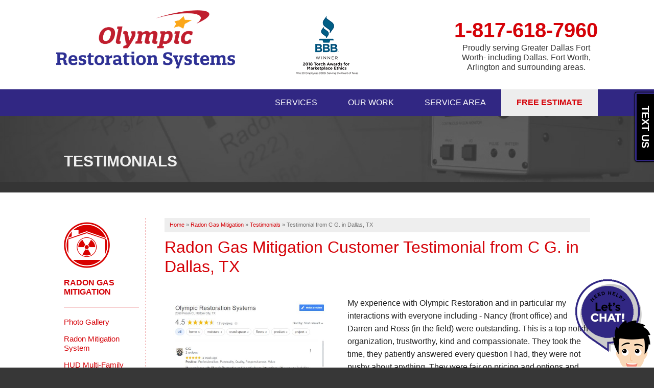

--- FILE ---
content_type: text/html; charset=UTF-8
request_url: https://www.olympicrestoration.com/radon-gas-mitigation/testimonials/69718-dallas-tx.html
body_size: 10967
content:


    <!doctype html>
    <html lang="en">
        <head>

            <!-- Google Tag Manager -->
            <script>(function(w,d,s,l,i){w[l]=w[l]||[];w[l].push({'gtm.start':
            new Date().getTime(),event:'gtm.js'});var f=d.getElementsByTagName(s)[0],
            j=d.createElement(s),dl=l!='dataLayer'?'&l='+l:'';j.async=true;j.src=
            'https://www.googletagmanager.com/gtm.js?id='+i+dl;f.parentNode.insertBefore(j,f);
            })(window,document,'script','dataLayer','GTM-NLCMV2K');</script>
            <!-- End Google Tag Manager -->
        
          <meta charset="utf-8">
        	<meta name="viewport" content="width=device-width, initial-scale=1">
        	<title>Radon Gas Mitigation Customer Testimonial from C in Dallas, TX on 02/02/21</title>
        	<meta name="description" content="Olympic Restoration Systems Radon Gas Mitigation Customer Testimonial from C G. in Dallas, TX on 02/02/21">
        	<meta name="keywords" content="">
        	<meta name="msvalidate.01" content="D1CF2816AA3A80E3A462353DF893C744" />
        	<link rel="icon" href="https://cdn.treehouseinternetgroup.com/cms_images/575/favicon.ico">        	<link rel="alternate" title="News and Events" href="/feeds.xml" type="application/rss+xml" />

            
    <style>
broad-cast {
    display:block;
    width:100%;
    min-height:50px;
    visibility:hidden;
}
ul#top-nav-list > li a {
    font:16px/1.4em "proxima-nova", sans-serif;
    text-transform:uppercase;
}
ul#top-nav-list > li.quote {
    background:#EDEDED;
}
ul#top-nav-list > li.quote a {
    color:#d50208;
    font-weight:700;
}
@media screen and (min-width:1025px) {
    .contain-to-grid .top-bar {
        max-width:66.25rem;
        height:auto;
    }
}
#silo-header {
    height:150px;
    border-bottom:20px solid #353535;
}
#silo-header .page-title {
    color:#efefef;
    text-transform:uppercase;
    font:700 30px/38px "proxima-nova", sans-serif;
    margin:70px auto 0px;
    display:block;
    position:relative;
    z-index:1;
}
#subnav-left {
    position:relative;
    padding-top:8px;
}
#subnav-left ul {
    list-style:none;
    margin:0px;
    display:block;
    text-transform:none;
    overflow:visible;
}
#subnav-left ul li {
    position:relative;
}
#subnav-left ul li a {
    text-decoration:none;
    line-height:1.2em;
    font-size:15px;
    color:#D50208;
    display:block;
}
#subnav-left > ul > li > a {
    color:#D40208;
    text-transform:uppercase;
    font:600 16px/18px "proxima-nova", sans-serif;
    margin:0px auto 20px;
    display:block;
}
#subnav-left > ul > li::before {
    content:"";
    height:90px;
    width:90px;
    display:block;
    margin-bottom:20px;
    background-repeat:no-repeat;
}
#subnav-left > ul > li > ul {
    border-top:1px solid #D40208;
    padding-top:20px;
}
#subnav-left > ul ul li a {
    display:block;
    margin-bottom:15px;
    position:relative;
    line-height:1.2em;
}
#subnav-left > ul ul ul li a {
    color:#353535;
    margin:0px 0px 10px 10px;
    font-size:14px
}
#page-wrap {
    padding:50px 0px;
}
#content-wrap {
    padding-left:35px;
}
#content-wrap.free-estimate {
    padding-left:0.9375rem;
}
@media screen and (max-width:640px){
    #silo-header .page-title {
        margin-top:30px;
        line-height:1.0em;
    }
    #page-wrap {
        padding:20px 0 0;
    }
    #content-wrap h1 {
        margin-bottom:20px;
    }
    #silo-header {
        height:110px;
    }
    #content-wrap {
        padding-left:0.9375rem;
    }
    #subnav-left {
        border-top:1px dashed #d81d22;
        border-right:0;
        padding:25px 0.9375rem;
        background:#efefef;
    }
}
.row {
    max-width:1060px;
    position:relative;
}
body, h2, p, ul, ol {
    font-family:"proxima-nova", Arial, sans-serif;
}
h1, h3, h4, strong {
    font-family:"proxima-nova", sans-serif;
}
#content-wrap h1 {
    font-size:32px;
    margin-bottom:40px;
    line-height:1.2;
    font-weight:300;
}
#content-wrap h2 {
    font-size:24px !important;
    margin:0px auto 20px;
    font-weight:700;
}
/**------------------------------------------- Header -------------------------------------------*/
#header {
    padding:20px 0px;
}
#banner {
    text-align:center;
}
#phone {
    font-family:"proxima-nova", sans-serif;
    position:relative;
}
#phone > a {
    color:#d50208 !important;
    line-height:100%;
    font-weight:700;
    font-size:40px;
}
p#header-service-area {
    display:block;
    line-height:1.2em;
    text-align:center;
    color:#353535;
    margin-bottom:0px;
}
.opensign {
    float:left;
    border-radius:7px;
    padding:5px;
}
.opensign span{
    font:400 16px/100% "proxima-nova",
    sans-serif;
    text-transform:uppercase;
    padding:8px 10px 6px;
    display:block;
    border:1px solid #FFFFFF;
    border-radius:3px;
    color:#ffffff;
}
@media screen and (min-width:1025px) {
    #phone {
        height:130px;
        text-align:right;
        top:-26px;
    }
    .opensign {
        margin:0px 20px 0px 0px;
    }
    #phone > a {
        font-size:40px;
        display:block;
        position:absolute;
        -webkit-transform:translateY(-50%);
        transform:translateY(-50%);
        top:50%;
        right:0;
    }
    p#header-service-area {
        position:absolute;
        width:280px;
        right:0;
        top:90px;
    }
}
@media screen and (max-width:1024px) {
    #logo {
        text-align:center;
        padding:14px;
    }
    #phone {
        text-align:center;
        margin:25px auto 10px;
    }
    #phone a {
        -webkit-transform:none;
        transform:none;
        display:inline-block;
        position:relative;
        left:auto;
        top:auto;
        font-size:28px;
        width:300px;
    }
    p#header-service-area {
        position:relative;
        width:auto;
        margin-top:15px;
    }
    .opensign {
        margin:-6px 0px 0px 0px;
    }
    .opensign span{
        font-size:12px;
    }
}

    </style>
    

        <!-- preloads -->
            <link rel="preload" fetchpriority="high" href="https://cdn.treehouseinternetgroup.com/cdn-cgi/image/format=auto/cms_images/575/olympic-logo-new.png" as="image">
        
           <link rel="stylesheet" href="https://cdn.treehouseinternetgroup.com/cms_core/assets/min/foundation.min.css">
 <link rel="preload" as="style" onload="this.rel='stylesheet'" href="https://cdn.treehouseinternetgroup.com/cms_core/assets/core-template.css" />
 <link rel="stylesheet" media="screen and (max-width: 960px)" href="https://cdn.treehouseinternetgroup.com/cms_core/assets/min/mobile-min.css" />
 <link rel="stylesheet" media="print" onload="this.media='all'" href="https://cdnjs.cloudflare.com/ajax/libs/font-awesome/4.7.0/css/font-awesome.min.css">

 <link rel="preload" as="style" onload="this.rel='stylesheet';this.onload=null;" href="/inc/sb-styles.css?v=4">
 <script type="text/javascript" src="https://cdn.treehouseinternetgroup.com/cms_core/assets/js/jquery.min.js"></script>
<script>
!(function(t) {
	"use strict";
	t.loadCSS || (t.loadCSS = function() {});
	var e = (loadCSS.relpreload = {});
	if (
		((e.support = (function() {
			var e;
			try {
				e = t.document.createElement("link").relList.supports("preload");
			} catch (t) {
				e = !1;
			}
			return function() {
				return e;
			};
		})()),
		(e.bindMediaToggle = function(t) {
			var e = t.media || "all";
			function a() {
				t.addEventListener
					? t.removeEventListener("load", a)
					: t.attachEvent && t.detachEvent("onload", a),
					t.setAttribute("onload", null),
					(t.media = e);
			}
			t.addEventListener
				? t.addEventListener("load", a)
				: t.attachEvent && t.attachEvent("onload", a),
				setTimeout(function() {
					(t.rel = "stylesheet"), (t.media = "only x");
				}),
				setTimeout(a, 3e3);
		}),
		(e.poly = function() {
			if (!e.support())
				for (
					var a = t.document.getElementsByTagName("link"), n = 0;
					n < a.length;
					n++
				) {
					var o = a[n];
					"preload" !== o.rel ||
						"style" !== o.getAttribute("as") ||
						o.getAttribute("data-loadcss") ||
						(o.setAttribute("data-loadcss", !0), e.bindMediaToggle(o));
				}
		}),
		!e.support())
	) {
		e.poly();
		var a = t.setInterval(e.poly, 500);
		t.addEventListener
			? t.addEventListener("load", function() {
					e.poly(), t.clearInterval(a);
				})
			: t.attachEvent &&
				t.attachEvent("onload", function() {
					e.poly(), t.clearInterval(a);
				});
	}
	"undefined" != typeof exports
		? (exports.loadCSS = loadCSS)
		: (t.loadCSS = loadCSS);
})("undefined" != typeof global ? global : this);
</script>
        
        <script src="//assets.adobedtm.com/175f7caa2b90/c39a3129fb23/launch-dbd81a84e3c5.min.js" async></script>
        <style>/**------------------------------------------- Structure Styles -------------------------------------------**/body {background-color:#373737;}.row {max-width:1060px;position:relative;}#colorbox, #cboxLoadedContent, #cboxContent {box-sizing:content-box;}.container {background-color:#fff;}a, #tabs .ui-widget-content a, #tabs .ui-state-active a, #tabs .ui-state-active a:link, #tabs-light-bar .ui-widget-content a {color:#D50208;}a:visited {color:#d50208;}/* Fixed Mobile Footer colors */#fixed-contact {background:#2e3093;}#fixed-contact a {color:#ef1d09;}img[alt="Start Chat"] {bottom:83px !important;}@media screen and (min-width:641px) {img[alt="Start Chat"] {bottom:0 !important;}}/**------------------------------------------- Font Styles -------------------------------------------**/body, h2, p, ul, ol {font-family:'proxima-nova', Arial, sans-serif;}h1, h3, h4, strong {font-family:'proxima-nova', sans-serif;}#content-wrap h1 {font-size:32px;color:#d50208;margin-bottom:40px;line-height:1.2;font-weight:300;}#content-wrap h2 {font-size:24px !important;color:#000;margin:0px auto 20px;font-weight:700;}#content-wrap h3, .related_pages .title {font-size:20px;color:#000;margin-bottom:15px;}#content-wrap h4 {color:#555;font-family:'proxima-nova',sans-serif;font-size:20px;}#content-wrap ul, #content-wrap ol {padding:0px 20px;}.home h2 {font:700 28px/1.3em 'proxima-nova', sans-serif;text-transform:uppercase;color:#353535;text-align:center;margin-bottom:30px;}.home:not(#service-area) h2 { overflow:hidden; text-align:center;}.home:not(#service-area) h2 span{position:relative;display:inline-block;}.home:not(#service-area) h2 span::before,.home:not(#service-area) h2 span::after {content:'';position:absolute;top:50%;border-bottom:1px solid #D50208;width:591px;/* half of limiter*/margin:0 20px;}.home:not(#service-area) h2 > span:before{right:100%;}.home:not(#service-area) h2 > span:after{left:100%;}.breakout p, .breakout ul, .breakout ol {font-size:14px;line-height:20px;/* color:#676767; */}/**------------------------------------------- Header -------------------------------------------*/#header {background-color:#fff;padding:20px 0px;}#banner {text-align:center;}#phone {font-family:'proxima-nova', sans-serif;position:relative;}#phone > a {color:#d50208 !important;line-height:100%;font-weight:700;font-size:40px;}p#header-service-area {display:block;line-height:1.2em;text-align:center;color:#353535;margin-bottom:0px;}p#header-service-area:hover {color:#d50208;}.opensign {float:left;background:#d50208;border-radius:7px;padding:5px;}.opensign span{font:400 16px/100% 'proxima-nova',sans-serif;text-transform:uppercase;padding:8px 10px 6px;display:block;border:1px solid #FFFFFF;border-radius:3px;color:#ffffff;}@media screen and (min-width:1025px) {#phone {height:130px;text-align:right;top:-26px;}.opensign {margin:0px 20px 0px 0px;}#phone > a {font-size:40px;display:block;position:absolute;-webkit-transform:translateY(-50%);transform:translateY(-50%);top:50%;right:0;}p#header-service-area {position:absolute;width:280px;right:0;top:90px;}}@media screen and (max-width:1024px) {#logo {text-align:center;padding:14px;}#phone {text-align:center;margin:25px auto 10px;}#phone a {-webkit-transform:none;transform:none;display:inline-block;position:relative;left:auto;top:auto;font-size:28px;width:300px;}p#header-service-area {position:relative;width:auto;margin-top:15px;}.opensign {margin:-6px 0px 0px 0px;}.opensign span{font-size:12px;}}</style>
<meta name="robots" content="noindex, nofollow" /><script type="application/ld+json">{"@context":"https:\/\/schema.org","@type":"HomeAndConstructionBusiness","image":"https:\/\/cdn.treehouseinternetgroup.com\/img\/logos\/sites\/og\/575.png","address":{"@type":"PostalAddress","streetAddress":"2408 Minnis Drive","addressLocality":"Haltom City","addressRegion":"TX","postalCode":"76117","addressCountry":"US"},"name":"Olympic Restoration Systems","telephone":"1-214-572-1942"}</script><meta property="og:title" content="A testimonial from C G." /><meta property="og:site_name" content="Olympic Restoration Systems" /><meta property="og:url" content="https://www.olympicrestoration.com/radon-gas-mitigation/testimonials/69718-dallas-tx.html" /><meta property="og:description" content="5 Star Google Review
&nbsp;" /><meta property="og:image" content="https://cdn.treehouseinternetgroup.com/uploads/images/104000/medium/104419.jpg" /><meta property="og:type" content="website" />
<link rel="canonical" href="https://www.olympicrestoration.com/radon-gas-mitigation/testimonials/69718-dallas-tx.html">
			<script type="text/javascript">
			<!--
			(
				function()
				{
					var jstrack = document.createElement("script");
					jstrack.type = "text/javascript";
					jstrack.async = true;
					jstrack.src = "https://www.olympicrestoration.com/tracking.js?sid=1052283395&id=1937125875&c=c5688f691a963b7d63eb20de32e4cdad&width=" + screen.width + "&height=" + screen.height;
					var s = document.getElementsByTagName("script")[0];
					s.parentNode.insertBefore(jstrack, s);
				}
			)();
			//-->
			</script>
		</head>
        <body>

            <!-- Google Tag Manager (noscript) -->
            <noscript><iframe src="https://www.googletagmanager.com/ns.html?id=GTM-NLCMV2K"
            height="0" width="0" style="display:none;visibility:hidden"></iframe></noscript>
            <!-- End Google Tag Manager (noscript) -->
        
            <div id="steel-template">
                <div class="container" id="header">
                    <div class="row collapse">
                        <div class="medium-4 small-8 columns" id="logo">
                             <a href="/"><img src="https://cdn.treehouseinternetgroup.com/cdn-cgi/image/format=auto/cms_images/575/olympic-logo-new.png" alt="Olympic Restoration Systems" title="Olympic Restoration Systems" border="0" width="350" height="114" ></a>                        </div>
                        <div class="medium-2 medium-offset-1 small-3 columns" id="banner">
                             <img src="https://cdn.treehouseinternetgroup.com/cms_images/575/Torch-Awards-Logo-for-Promo.png" width="135" height="135" alt="BBB Accreditation">
                        </div>
                        <div class="medium-5 columns" id="phone">
                            
                                <a href="/free-estimate.html" class="phone_link">
                                                            
                                <span id="numberassigned_1" class="mongoose_phone">1-817-618-7960</span>

                            </a>
                            <p onclick="location.href='/service-area.html';" style="cursor:pointer;" id="header-service-area">Proudly serving Greater Dallas Fort Worth- including Dallas, Fort Worth, Arlington and surrounding areas.</p>

                        </div>
                    </div>

                </div>

<!---------- TOP NAV ------------------------------->

        <div class="container" id="nav-bar">
    <div class="row collapse">
        <div class="columns top-nav contain-to-grid sticky">
            <div class="logo-phone-stick show-for-large-up"><span><a href="tel:1-817-618-7960" class="phone_link"><span id="numberassigned_2" class="mongoose_phone">1-817-618-7960</span></a></span></div>
            <nav class="top-bar" data-topbar role="navigation" data-options="sticky_on: [medium,large]">
                <ul class="title-area">
                    <!-- Title Area -->
                    <li class="name"></li>
                    <!-- Remove the class "menu-icon" to get rid of menu icon. Take out "Menu" to just have icon alone -->
                    <li class="toggle-topbar menu-icon"><a href="#"><span>Menu</span></a></li>
                </ul>
                <section class="top-bar-section">
                        <!-- Right Nav Section -->
                        <ul class="right" id="top-nav-list">
                            <li class="has-dropdown ">
    <a href="#"  >Services</a>
    <ul class="dropdown m-menu ">
        <li>
            <div class="row">
                <div class="columns">
                    <ul class="m-menu-ul ">
                        <li class="">
    <a href="https://www.olympicrestoration.com/basement-waterproofing.html"  >Basement Waterproofing</a>
    <ul><li><a href="https://www.olympicrestoration.com/basement-waterproofing/wet-basement-repair.html"  >Our Waterproofing System</a></li><li><a href="https://www.olympicrestoration.com/basement-waterproofing/leaky-basement-walls.html"  >Leaky Basement Walls</a></li><li><a href="https://www.olympicrestoration.com/basement-waterproofing/keep-the-basement-dry.html"  >Keep The Basement Dry</a></li><li><a href="https://www.olympicrestoration.com/basement-waterproofing/products.html"  >Products</a></li><li><a href="https://www.olympicrestoration.com/basement-waterproofing/basement-crack-repair.html"  >Basement Crack Repair</a></li><li><a href="https://www.olympicrestoration.com/basement-waterproofing/basement-flooding.html"  >Basement Flooding</a></li></ul>
</li><li class="">
    <a href="https://www.olympicrestoration.com/crawl-space-repair.html"  >Crawl Space Repair</a>
    <ul><li><a href="https://www.olympicrestoration.com/crawl-space-repair/vapor-barrier.html"  >Vapor Barrier</a></li><li><a href="https://www.olympicrestoration.com/crawl-space-repair/crawlspace-dehumidifier.html"  >Energy Efficient Dehumidifier</a></li><li><a href="https://www.olympicrestoration.com/crawl-space-repair/thermal-insulation.html"  >Thermal Insulation</a></li></ul>
</li><li class="">
    <a href="https://www.olympicrestoration.com/radon-gas-mitigation.html"  >Radon Gas Mitigation</a>
    <ul><li><a href="https://www.olympicrestoration.com/radon-gas-mitigation/radon-mitigation-system.html"  >Radon Mitigation System</a></li><li><a href="https://www.olympicrestoration.com/radon-gas-mitigation/radon-testing.html"  >Radon Testing</a></li><li><a href="https://www.olympicrestoration.com/radon-gas-mitigation/radon-and-real-estate.html"  >Radon And Real Estate</a></li><li><a href="https://www.olympicrestoration.com/radon-gas-mitigation/what-is-radon.html"  >What Is Radon</a></li><li><a href="https://www.olympicrestoration.com/radon-gas-mitigation/radon-levels.html"  >Radon Levels</a></li><li><a href="https://www.olympicrestoration.com/radon-gas-mitigation/home-radon.html"  >Home Radon</a></li><li><a href="https://www.olympicrestoration.com/radon-gas-mitigation/indoor-air-quality-services.html"  >Indoor Air Quality Services</a></li></ul>
</li><li class="">
    <a href="https://www.olympicrestoration.com/residential-mold-removal.html"  >Residential Mold Removal</a>
    <ul><li><a href="https://www.olympicrestoration.com/residential-mold-removal/mold-health-issues.html"  >Mold Health Issues</a></li><li><a href="https://www.olympicrestoration.com/residential-mold-removal/dry-rot.html"  >Dry Rot Damage</a></li></ul>
</li><li class="">
    <a href="https://www.olympicrestoration.com/disaster-restoration.html"  >Disaster Restoration</a>
    <ul><li><a href="https://www.olympicrestoration.com/disaster-restoration/emergency-water-cleanup.html"  >Emergency Water Cleanup</a></li><li><a href="https://www.olympicrestoration.com/disaster-restoration/fire-damage-restoration.html"  >Fire Damage Restoration</a></li><li><a href="https://www.olympicrestoration.com/disaster-restoration/indoor-humidity-control.html"  >Indoor Humidity Control</a></li><li><a href="https://www.olympicrestoration.com/disaster-restoration/water-removal.html"  >Water Removal</a></li></ul>
</li><li class="">
    <a href="https://www.olympicrestoration.com/commercial-mold-remediation.html"  >Commercial Mold Removal</a>
    <ul></ul>
</li><li class="">
    <a href="https://www.olympicrestoration.com/refer.html"  >Refer</a>
    <ul></ul>
</li><li class="">
    <a href="https://www.olympicrestoration.com/air-purifier.html"  >Air Purifier</a>
    <ul></ul>
</li>
                    </ul>
                </div>
            </div>
        </li>
    </ul>
</li><li class="has-dropdown has-parent-link">
    <a href="#"  >Our Work</a>
    <ul class="dropdown m-menu short">
        <li>
            <div class="row">
                <div class="columns">
                    <ul class="m-menu-ul short">
                        <li class="">
    <a href="https://www.olympicrestoration.com/about-us.html"  >About Us</a>
    <ul></ul>
</li><li class="">
    <a href="https://www.olympicrestoration.com/about-us/awards.html"  >Awards</a>
    <ul></ul>
</li><li class="">
    <a href="https://www.olympicrestoration.com/about-us/job-opportunities.html"  >Job Opportunities</a>
    <ul></ul>
</li><li class="">
    <a href="https://www.olympicrestoration.com/about-us/testimonials.html"  >Testimonials</a>
    <ul></ul>
</li><li class="">
    <a href="https://www.olympicrestoration.com/about-us/reviews.html"  >Reviews</a>
    <ul></ul>
</li><li class="">
    <a href="https://www.olympicrestoration.com/about-us/qa.html"  >Q&A</a>
    <ul></ul>
</li><li class="">
    <a href="https://www.olympicrestoration.com/about-us/before-after.html"  >Before & After</a>
    <ul></ul>
</li><li class="">
    <a href="https://www.olympicrestoration.com/about-us/affiliations.html"  >Affiliations</a>
    <ul></ul>
</li><li class="">
    <a href="https://www.olympicrestoration.com/about-us/financing.html"  >Financing</a>
    <ul></ul>
</li><li class="">
    <a href="https://www.olympicrestoration.com/about-us/meet-the-team.html"  >Meet the Team</a>
    <ul></ul>
</li><li class="">
    <a href="https://www.olympicrestoration.com/about-us/photo-gallery.html"  >Photo Gallery</a>
    <ul></ul>
</li><li class="">
    <a href="https://www.olympicrestoration.com/about-us/case-studies.html"  >Case Studies</a>
    <ul></ul>
</li>
                    </ul>
                </div>
            </div>
        </li>
    </ul>
</li><li class="" style="cursor:pointer;"><a href="https://www.olympicrestoration.com/service-area.html"  >Service Area</a></li><li class="quote" style="cursor:pointer;"><a href="https://www.olympicrestoration.com/free-estimate.html"  >Free Estimate</a></li>
                        </ul>
                </section>
            </nav><!-- END Nav -->
        </div>
    </div>
</div>
<!--------- END TOP NAV ---------------------------->

    
                                    <div id="radon" class="silo-page-wrap">

                <div class="container" id="silo-header">
        <div class="row">
            <div class="columns">
                <span class="page-title">Testimonials</span>
            </div>
        </div>
    </div><!-- end #silo-header -->
    <div class="container" id="page-wrap">
        <div class="row">

            <div class="medium-9 medium-push-3 large-10 large-push-2 columns body" id="content-wrap">
        <div id="bread_crumbs" itemscope="" itemtype="https://schema.org/BreadcrumbList"><span itemprop="itemListElement" itemscope itemtype="https://schema.org/ListItem"><a href="/" itemprop="item"><span itemprop="name">Home</span></a><meta itemprop="position" content="1" /></span><span class="separator">&raquo;</span><span itemprop="itemListElement" itemscope itemtype="https://schema.org/ListItem"><a href="https://www.olympicrestoration.com/radon-gas-mitigation.html" itemprop="item"><span itemprop="name">Radon Gas Mitigation</span></a><meta itemprop="position" content="2" /></span><span class="separator">&raquo;</span><span itemprop="itemListElement" itemscope itemtype="https://schema.org/ListItem"><a href="https://www.olympicrestoration.com/radon-gas-mitigation/testimonials.html" itemprop="item"><span itemprop="name">Testimonials</span></a><meta itemprop="position" content="3" /></span><span class="separator">&raquo;</span><span itemprop="itemListElement" itemscope itemtype="https://schema.org/ListItem"><span itemprop="name">Testimonial from  C G. in Dallas, TX</span><meta itemprop="position" content="4" /></span></div>
            <!-- Zip search bar -->
                                
                    <div id="content_helper" style="display:none;"></div>        <div class="testimonial_details module" itemscope itemtype="https://schema.org/Testimonial">
            <h1 itemprop="name">Radon Gas Mitigation Customer Testimonial from C G. in Dallas, TX</h1>

            <div class="testimonial_details_body">
                                    <div class="testimonial_photo" style="text-align: center">
                                    <img style="max-width: 600px; text-align: center" src="https://cdn.treehouseinternetgroup.com/uploads/images/104000/medium/104419.jpg"
                                    alt="Testimonial Photo"/>
                                </div>

                <div class="testimonial_details_text"
                     itemprop="description"><p><span>My experience with Olympic Restoration and in particular my interactions with everyone including - Nancy (front office) and Darren and Ross (in the field) were outstanding. This is a top notch organization, trustworthy, kind and compassionate. They took the time, they patiently answered every question I had, they were not pushy about anything. They were fair on pricing and options and they operate with the client in mind, first and foremost. I only hope that more businesses, particularly those in the field of home care, repair and mitigation would operate with the pure class of this group. Thank you all for being outstanding professionals.</span></p></div>
                <div class="testimonial_details_customer">
                    - C G. of Dallas, TX                                            <br/>Tuesday, February 2nd                                    </div>
                <div class="related_links_wrapper_testimonials"><h3 class="">Related Testimonials</h3><ul></ul></div>            </div>
            <div class="page_details_links">
                <div class="page_details_link_previous"><a
                        href="javascript:history.go(-1)">Back to Previous Page</a></div>
                <div class="page_details_link_all"><a
                        href="/radon-gas-mitigation/testimonials.html">Back to Testimonials</a>
                </div>
            </div>
        </div>
                            
                
            </div>
                <div class="medium-3 medium-pull-9 large-2 large-pull-10 columns" id="subnav-left" data-equalizer-watch> <ul><li><a href="https://www.olympicrestoration.com/radon-gas-mitigation.html">Radon Gas Mitigation</a><ul><li class="first "><a href="https://www.olympicrestoration.com/radon-gas-mitigation/photo-gallery.html">Photo Gallery</a></li><li class=""><a href="https://www.olympicrestoration.com/radon-gas-mitigation/radon-mitigation-system.html">Radon Mitigation System</a></li><li class=""><a href="https://www.olympicrestoration.com/radon-gas-mitigation/hud-multi-family-radon-policy-testing.html">HUD Multi-Family Radon Policy Testing</a></li><li class=""><a href="https://www.olympicrestoration.com/radon-gas-mitigation/radon-testing.html">Radon Testing</a></li><li class=""><a href="https://www.olympicrestoration.com/radon-gas-mitigation/radon-and-real-estate.html">Radon And Real Estate</a></li><li class=""><a href="https://www.olympicrestoration.com/radon-gas-mitigation/what-is-radon.html">What Is Radon</a></li><li class=""><a href="https://www.olympicrestoration.com/radon-gas-mitigation/radon-levels.html">Radon Levels</a></li><li class=""><a href="https://www.olympicrestoration.com/radon-gas-mitigation/home-radon.html">Home Radon</a></li><li class="children "><a href="https://www.olympicrestoration.com/radon-gas-mitigation/indoor-air-quality-services.html">Indoor Air Quality Services</a><ul style="display:none"><li class="first "><a href="https://www.olympicrestoration.com/radon-gas-mitigation/indoor-air-quality-services/bi-polar-2400-air-purifier.html">Whole Home Air Purifier</a></li><li class=""><a href="https://www.olympicrestoration.com/radon-gas-mitigation/indoor-air-quality-services/breathe-ez-uvc-light.html">Breathe EZ UVC Light</a></li><li class=""><a href="https://www.olympicrestoration.com/radon-gas-mitigation/indoor-air-quality-services/energy-recovery-ventilator.html">Energy Recovery Ventilator</a></li><li class=""><a href="https://www.olympicrestoration.com/radon-gas-mitigation/indoor-air-quality-services/indoor-air-cleaner.html">Breathe EZ Air Cleaner</a></li><li class="last "><a href="https://www.olympicrestoration.com/radon-gas-mitigation/indoor-air-quality-services/vapor-intrusion-mitigation.html">Vapor Intrusion Mitigation</a></li></ul></li><li class=""><a href="https://www.olympicrestoration.com/radon-gas-mitigation/radon-mitigation-inspection.html">Radon Mitigation Inspection</a></li><li class="last "><a href="https://www.olympicrestoration.com/radon-gas-mitigation/radon-mitigation-contractor.html">Radon Mitigation Contractor</a></li></ul></li></ul> </div>
                </div>
    </div>

    </div><!-- end #silo-page-wrap -->
                <div class="container home" id="service-area">
        <div class="row">
            <div class="large-5 columns">
                <div id="home-city-list">
                    <h2>our service area</h2>
                    <h3>We serve the following areas</h3>
		<div class="city_scroll_list_container">
			<div class="city_scroll_list_content">	
	<ul class="city_scroll_list"><li><a href="https://www.olympicrestoration.com/service-area/addison-tx.html">Addison</a></li><li><a href="https://www.olympicrestoration.com/service-area/allen-tx.html">Allen</a></li><li>Anna</li><li><a href="https://www.olympicrestoration.com/service-area/argyle-tx.html">Argyle</a></li><li><a href="https://www.olympicrestoration.com/service-area/aubrey-tx.html">Aubrey</a></li><li>Balch Springs</li><li>Blue Ridge</li><li><a href="https://www.olympicrestoration.com/service-area/carrollton-tx.html">Carrollton</a></li><li>Celina</li><li><a href="https://www.olympicrestoration.com/service-area/coppell-tx.html">Coppell</a></li><li>Crandall</li><li><a href="https://www.olympicrestoration.com/service-area/dallas-tx-foundation-repair-company.html">Dallas</a></li><li><a href="https://www.olympicrestoration.com/service-area/denton-tx.html">Denton</a></li><li>Farmersville</li><li>Ferris</li><li>Forney</li><li><a href="https://www.olympicrestoration.com/service-area/frisco-tx.html">Frisco</a></li><li><a href="https://www.olympicrestoration.com/service-area/garland-tx.html">Garland</a></li><li>Hutchins</li><li><a href="https://www.olympicrestoration.com/service-area/irving-tx.html">Irving</a></li><li><a href="https://www.olympicrestoration.com/service-area/kaufman-tx.html">Kaufman</a></li><li>Kemp</li><li>Krum</li><li>Lake Dallas</li><li><a href="https://www.olympicrestoration.com/service-area/lancaster-tx.html">Lancaster</a></li><li>Lavon</li><li><a href="https://www.olympicrestoration.com/service-area/lewisville-tx.html">Lewisville</a></li><li><a href="https://www.olympicrestoration.com/service-area/little-elm-tx.html">Little Elm</a></li><li><a href="https://www.olympicrestoration.com/service-area/mckinney-tx.html">McKinney</a></li><li>Melissa</li><li><a href="https://www.olympicrestoration.com/service-area/mesquite-tx.html">Mesquite</a></li><li>Nevada</li><li><a href="https://www.olympicrestoration.com/service-area/pilot-point-tx.html">Pilot Point</a></li><li><a href="https://www.olympicrestoration.com/service-area/plano-tx.html">Plano</a></li><li>Princeton</li><li><a href="https://www.olympicrestoration.com/service-area/prosper-tx.html">Prosper</a></li><li><a href="https://www.olympicrestoration.com/service-area/richardson-tx.html">Richardson</a></li><li><a href="https://www.olympicrestoration.com/service-area/rockwall-tx.html">Rockwall</a></li><li>Rosser</li><li><a href="https://www.olympicrestoration.com/service-area/rowlett-tx.html">Rowlett</a></li><li><a href="https://www.olympicrestoration.com/service-area/royse-city-tx.html">Royse City</a></li><li><a href="https://www.olympicrestoration.com/service-area/sachse-tx.html">Sachse</a></li><li>Sanger</li><li>Scurry</li><li><a href="https://www.olympicrestoration.com/service-area/seagoville-tx.html">Seagoville</a></li><li>Sunnyvale</li><li>Terrell</li><li><a href="https://www.olympicrestoration.com/service-area/the-colony-tx.html">The Colony</a></li><li>Wilmer</li><li><a href="https://www.olympicrestoration.com/service-area/wylie-tx.html">Wylie</a></li></ul>
				<span class="city_scroll_list_local_phone">
					Our Locations:<br /><br />
					<span class="footer-address">Olympic Restoration Systems<br />2408 Minnis Drive<br />Haltom City, TX 76117<br />1-214-572-1942</span>
				</span>
			</div>
			<div class="city_scroll_list_footer">
				<p class="more-assets"><a href="https://www.olympicrestoration.com/service-area.html">More Cities</a></p>
			</div>
		</div>
	
                </div>
            </div>
            <div class="large-7 columns service-map">
            	<div id="gmap-wrap" onclick="location.href='/service-area.html';" style="cursor:pointer;">
    			<div class="gm-style" style="height: 100%; width: 100%; background: url(https://cdn.treehouseinternetgroup.com/uploads/service_area_images/575-service-area-map.png) no-repeat center;">
    			</div>
    		</div>
            </div>
        </div>
    </div><!-- end #service-area -->
                    <div class="container home" id="footer">
                    <div class="row" data-equalizer>
                        <div class="large-7 large-push-5 columns" data-equalizer-watch>

                            <div id="footer-links">

                <!---------- FOOTER LINKS ------------------------------->

                                <ul>
	<li class="footer-link services">Services
	<ul>
		<li><a href="https://www.olympicrestoration.com/crawl-space-repair.html">Crawl Space Repair</a></li><li><a href="https://www.olympicrestoration.com/residential-mold-removal.html">Residential Mold Removal</a></li><li><a href="https://www.olympicrestoration.com/disaster-restoration.html">Disaster Restoration</a></li><li><a href="https://www.olympicrestoration.com/commercial-mold-remediation.html">Commercial Mold Removal</a></li><li><a href="https://www.olympicrestoration.com/refer.html">Refer</a></li><li><a href="https://www.olympicrestoration.com/air-purifier.html">Air Purifier</a></li>
	</ul>
</li><li class="footer-link about has-parent-link">Our Company
	<ul>
		<li><a href="https://www.olympicrestoration.com/about-us.html">About Us</a></li><li><a href="https://www.olympicrestoration.com/about-us/awards.html">Awards</a></li><li><a href="https://www.olympicrestoration.com/about-us/qa.html">Q&A</a></li><li><a href="https://www.olympicrestoration.com/about-us/affiliations.html">Affiliations</a></li><li><a href="https://www.olympicrestoration.com/about-us/financing.html">Financing</a></li><li><a href="https://www.olympicrestoration.com/about-us/meet-the-team.html">Meet the Team</a></li><li><a href=""></a></li>
	</ul>
</li><li class="footer-link work">Our Work
	<ul>
		<li><a href="https://www.olympicrestoration.com/about-us/testimonials.html">Testimonials</a></li><li><a href="https://www.olympicrestoration.com/about-us/reviews.html">Reviews</a></li><li><a href="https://www.olympicrestoration.com/about-us/before-after.html">Before & After</a></li><li><a href="https://www.olympicrestoration.com/about-us/photo-gallery.html">Photo Gallery</a></li><li><a href="https://www.olympicrestoration.com/about-us/case-studies.html">Case Studies</a></li>
	</ul>
</li>
</ul>                            		<style>
		#social-footer-icons a {
			display: inline-block;
			margin: .125rem;
		}
		#social-footer-icons > a > svg {
			height: 1.5rem;
			width: auto;
			display: block;
			margin: auto;
		}
		</style>
		<div id="social-footer-icons">
			<a href="https://www.facebook.com/OlympicRestoration/" target="_blank" rel="noopener" title="Facebook"><svg id="icon-facebook" role="presentation" xmlns="http://www.w3.org/2000/svg" width="24" height="24" viewBox="0 0 24 24"><path fill="currentColor" d="M14 13.5h2.5l1-4H14v-2c0-1.03 0-2 2-2h1.5V2.14c-.326-.043-1.557-.14-2.857-.14C11.928 2 10 3.657 10 6.7v2.8H7v4h3V22h4v-8.5Z"/></svg></a><a href="https://twitter.com/OlympicSystem" target="_blank" rel="noopener" title="X (formerly Twitter)"><svg id="icon-twitter" role="presentation" xmlns="http://www.w3.org/2000/svg" width="24" height="24" viewBox="0 0 24 24"><path fill="currentColor" d="M18.244 2.25h3.308l-7.227 8.26 8.502 11.24H16.17l-5.214-6.817L4.99 21.75H1.68l7.73-8.835L1.254 2.25H8.08l4.713 6.231zm-1.161 17.52h1.833L7.084 4.126H5.117z"></path></svg></a><a href="https://goo.gl/maps/AcWkhUPHX5P2" target="_blank" rel="noopener" title="Google Maps"><svg id="icon-google" role="presentation" xmlns="http://www.w3.org/2000/svg" width="24" height="24" viewBox="0 0 20 20"><path fill="currentColor" fill-rule="evenodd" d="M17.6 8.5h-7.5v3h4.4c-.4 2.1-2.3 3.5-4.4 3.4c-2.6-.1-4.6-2.1-4.7-4.7c-.1-2.7 2-5 4.7-5.1c1.1 0 2.2.4 3.1 1.2l2.3-2.2C14.1 2.7 12.1 2 10.2 2c-4.4 0-8 3.6-8 8s3.6 8 8 8c4.6 0 7.7-3.2 7.7-7.8c-.1-.6-.1-1.1-.3-1.7z" clip-rule="evenodd"/></svg></a><a href="https://www.linkedin.com/company/olympic-restoration-systems/" target="_blank" rel="noopener" title="LinkedIn"><svg id="icon-linkedin" role="presentation" xmlns="http://www.w3.org/2000/svg" width="24" height="24" viewBox="0 0 24 24"><path fill="currentColor" d="M6.94 5a2 2 0 1 1-4-.002a2 2 0 0 1 4 .002ZM7 8.48H3V21h4V8.48Zm6.32 0H9.34V21h3.94v-6.57c0-3.66 4.77-4 4.77 0V21H22v-7.93c0-6.17-7.06-5.94-8.72-2.91l.04-1.68Z"/></svg></a><a href="https://www.instagram.com/olympicrestoration/" target="_blank" rel="noopener" title="Instagram"><svg id="icon-instagram"role="presentation"  xmlns="http://www.w3.org/2000/svg" width="24" height="24" viewBox="0 0 32 32"><path fill="currentColor" d="M11.469 5C7.918 5 5 7.914 5 11.469v9.062C5 24.082 7.914 27 11.469 27h9.062C24.082 27 27 24.086 27 20.531V11.47C27 7.918 24.086 5 20.531 5zm0 2h9.062A4.463 4.463 0 0 1 25 11.469v9.062A4.463 4.463 0 0 1 20.531 25H11.47A4.463 4.463 0 0 1 7 20.531V11.47A4.463 4.463 0 0 1 11.469 7zm10.437 2.188a.902.902 0 0 0-.906.906c0 .504.402.906.906.906a.902.902 0 0 0 .907-.906a.902.902 0 0 0-.907-.906zM16 10c-3.3 0-6 2.7-6 6s2.7 6 6 6s6-2.7 6-6s-2.7-6-6-6zm0 2c2.223 0 4 1.777 4 4s-1.777 4-4 4s-4-1.777-4-4s1.777-4 4-4z"/></svg></a>		</div>
	
         <a href="https://nextdoor.com/pages/olympic-restoration-systems-keller-tx/">    
                <img src="https://cdn.treehouseinternetgroup.com/cms_images/575/nextdoor_icon.1.svg" width="52" height="56" title="Nextdoor" alt="Nextdoor" loading="lazy">
        </a>

                <!--------- END FOOTER LINKS ---------------------------->

                            </div>

                        </div>
                        <div class="large-5 large-pull-7 columns" data-equalizer-watch>
                            <div id="footer-contact">
                                <a href="/free-estimate.html" id="footer-btn">get a free estimate</a>
                                <p class="footer-phone">Or call us at
                                    <span><a href="tel:1-817-618-7960" class="phone_link"><span id="numberassigned_3" class="mongoose_phone">1-817-618-7960</span> <br/> </a> <a class="phone_link" href=tel:1-214-572-1942>1-214-572-1942</a></a></span>
                                </p>

                                <p class="footer-address">
                                     <span class="footer-address">Olympic Restoration Systems<br />2408 Minnis Drive<br />Haltom City, TX 76117</span> </p>

                            </div>
                        </div>
                    </div>
                </div>
                <!---a id="scrollToTop"><i class="fa fa-arrow-up" aria-hidden="true"></i>Top</a--->
            </div>
                <div class="footer-marquee">
        <p>&copy; 2026 Olympic Restoration Systems | <a href="/privacy-policy.html">Privacy Policy</a> | <a href="/terms-of-use.html">Terms of Use</a> | <a href="/sitemap.html">Sitemap</a></p>
    </div>
<!-- Fixed Mobile Footer -->
<div class="row" id="fixed-contact">
    <div class="columns area-btn">
    <a href="/service-area.html">
        <svg aria-hidden="true" height="24" focusable="false" data-prefix="fas" data-icon="map-marker-alt" class="svg-inline--fa fa-map-marker-alt fa-w-12" role="img" xmlns="http://www.w3.org/2000/svg" viewBox="0 0 384 512"><path fill="currentColor" d="M172.268 501.67C26.97 291.031 0 269.413 0 192 0 85.961 85.961 0 192 0s192 85.961 192 192c0 77.413-26.97 99.031-172.268 309.67-9.535 13.774-29.93 13.773-39.464 0zM192 272c44.183 0 80-35.817 80-80s-35.817-80-80-80-80 35.817-80 80 35.817 80 80 80z"></path></svg>
        <span>Service Area</span>
    </a>
    </div>
    <div class="columns phone-btn">
    <a title="Olympic Restoration Systems" href="tel:1-817-618-7960">
        <svg version="1.1" id="phone-icon-svg" width="40px" xmlns="http://www.w3.org/2000/svg" xmlns:xlink="http://www.w3.org/1999/xlink" x="0px" y="0px" viewBox="0 0 50 48.18" style="enable-background:new 0 0 50 48.18;" xml:space="preserve">
            <path d="M47.6,46.43l2.34-9.79c0.25-1.06-0.32-2.15-1.36-2.59l-10.94-4.52c-0.96-0.4-2.08-0.13-2.73,0.65l-4.84,5.7
                c-7.49-3.39-13.72-9.31-17.3-16.67l5.92-4.67c0.81-0.64,1.08-1.71,0.67-2.63L14.67,1.37c-0.46-1.01-1.59-1.56-2.7-1.32L1.82,2.32
                C0.76,2.55,0,3.45,0,4.52c0,24.1,20.26,43.66,45.31,43.66C46.41,48.18,47.35,47.46,47.6,46.43z"></path>
            </svg>
    </a>
    </div>
    <div class="columns quote-btn">
    <a href="/free-estimate.html">
        <svg aria-hidden="true" height="24" focusable="false" data-prefix="fas" data-icon="file-alt" class="svg-inline--fa fa-file-alt fa-w-12" role="img" xmlns="http://www.w3.org/2000/svg" viewBox="0 0 384 512"><path fill="currentColor" d="M224 136V0H24C10.7 0 0 10.7 0 24v464c0 13.3 10.7 24 24 24h336c13.3 0 24-10.7 24-24V160H248c-13.2 0-24-10.8-24-24zm64 236c0 6.6-5.4 12-12 12H108c-6.6 0-12-5.4-12-12v-8c0-6.6 5.4-12 12-12h168c6.6 0 12 5.4 12 12v8zm0-64c0 6.6-5.4 12-12 12H108c-6.6 0-12-5.4-12-12v-8c0-6.6 5.4-12 12-12h168c6.6 0 12 5.4 12 12v8zm0-72v8c0 6.6-5.4 12-12 12H108c-6.6 0-12-5.4-12-12v-8c0-6.6 5.4-12 12-12h168c6.6 0 12 5.4 12 12zm96-114.1v6.1H256V0h6.1c6.4 0 12.5 2.5 17 7l97.9 98c4.5 4.5 7 10.6 7 16.9z"></path></svg>
        <span>Free Estimate</span>
    </a>
    </div>
</div>

<style>
#fixed-contact .phone-btn a {
    border-radius:50%;
    background:#ef1d09;
    position:relative;
    font-size:42px;
    border:1px solid #fff;
    box-shadow:0 0 20px rgba(0,
    0,
    0,
    .25);
    display:flex;
    justify-content:center;
    align-items:center;
    fill:#fff;
}
#fixed-contact a svg {
    color:#ef1d09;
}
</style>
<!-- / Fixed Mobile Footer -->
        <script src="https://cdn.treehouseinternetgroup.com/cms_core/assets/js/foundation.min.js"></script> 
<script src="https://cdn.treehouseinternetgroup.com/cms_core/assets/js/slick.min.js"></script> 
<script src="https://cdn.treehouseinternetgroup.com/cms_core/assets/js/jquery.colorbox-min.js" defer></script>
<script src="https://cdn.treehouseinternetgroup.com/cms_core/assets/site.min.js" defer></script> 
    <script src="/core/js/jquery.thScrollable.js" type="text/javascript" defer></script>


<!-- Start of HubSpot Embed Code -->
  <script type="text/javascript" id="hs-script-loader" async defer src="//js.hs-scripts.com/4182919.js"></script>
<!-- End of HubSpot Embed Code -->
<script type="text/javascript">
(function(d, src, c) { var t=d.scripts[d.scripts.length - 1],s=d.createElement('script');s.id='la_x2s6df8d';s.async=true;s.src=src;s.onload=s.onreadystatechange=function(){var rs=this.readyState;if(rs&&(rs!='complete')&&(rs!='loaded')){return;}c(this);};t.parentElement.insertBefore(s,t.nextSibling);})(document,
'https://jimbray.ladesk.com/scripts/track.js',
function(e){ LiveAgent.createButton('8471fb91', e); });
</script>

<script type="text/javascript">
(function(d, src, c) { var t=d.scripts[d.scripts.length - 1],s=d.createElement('script');s.id='la_x2s6df8d';s.async=true;s.src=src;s.onload=s.onreadystatechange=function(){var rs=this.readyState;if(rs&&(rs!='complete')&&(rs!='loaded')){return;}c(this);};t.parentElement.insertBefore(s,t.nextSibling);})(document,
'https://jimbray.ladesk.com/scripts/track.js',
function(e){ LiveAgent.createButton('480a5a1b', e); });
</script>

<script type="text/javascript">
(function(d, src, c) { var t=d.scripts[d.scripts.length - 1],s=d.createElement('script');s.id='la_x2s6df8d';s.async=true;s.src=src;s.onload=s.onreadystatechange=function(){var rs=this.readyState;if(rs&&(rs!='complete')&&(rs!='loaded')){return;}c(this);};t.parentElement.insertBefore(s,t.nextSibling);})(document,
'https://jimbray.ladesk.com/scripts/track.js',
function(e){  });
</script>
        

</body>
    </html>
    
    <script type="text/javascript">
    (function(c,l,a,r,i,t,y){
        c[a]=c[a]||function(){(c[a].q=c[a].q||[]).push(arguments)};
        t=l.createElement(r);t.async=1;t.src="https://www.clarity.ms/tag/"+i;
        y=l.getElementsByTagName(r)[0];y.parentNode.insertBefore(t,y);
    })(window, document, "clarity", "script", "eiz0fri2a9");
</script>

--- FILE ---
content_type: text/css;charset=UTF-8
request_url: https://www.olympicrestoration.com/inc/sb-styles.css?v=4
body_size: 7173
content:

:root {--cp-clr-primary:#d50208;}broad-cast {display:block;width:100%;min-height:50px;visibility:hidden;}/*** cls hack for widget sliders ***/#inline-affil-slider > .widget-item:not(:first-child), #inline-ba-slider > .row > .widget-item:not(:first-child), #b-a-home > .row > .widget-item:not(:first-child), #inline-photo-slider > .row > .widget-item:not(:first-child), #inline-testimonials-slider > .row > .widget-item:not(:first-child), #inline-videos .video-items > .columns:not(:first-child) {display:none;}#inline-reviews-slider > .row > .widget-item {display:block;}#inline-reviews-slider > .row > .widget-item ~ .widget-item {display:none;}/*** end cls hack for slider ***//**------------------------------------------- TOP Nav Styles -------------------------------------------**/#nav-bar,.contain-to-grid {background:#312783;}.top-bar { background:0 0;}ul#top-nav-list > li:hover {background:linear-gradient(rgba(0,0,0, 0) 0%, rgba(0,0,0,.35) 100%);}ul#top-nav-list > li a {font:16px/1.4em 'proxima-nova', sans-serif;text-transform:uppercase;color:#fff;}ul#top-nav-list > li.quote {background:#EDEDED;}ul#top-nav-list > li.quote a {color:#d50208;font-weight:700;}ul#top-nav-list > li:hover > a {color:#fff;}ul#top-nav-list > li.quote:hover {background-color:#EB0209;}@media screen and (min-width:641px) {.top-nav.contain-to-grid.sticky.fixed {background:#312783;}}@media screen and (min-width:1025px) {.top-bar-section .right li .dropdown {left:auto;right:0;width:100% !important;}.contain-to-grid .top-bar {max-width:66.25rem;height:auto;}.sticky div.logo-phone-stick {display:none !important;margin:0 auto;max-width:66.25rem;transition:.2s ease;position:relative;z-index:100;}.sticky.fixed div.logo-phone-stick {display:block !important;}.logo-phone-stick >span a {color:#efefef;font-size:28px;line-height:24px;float:left;padding:13px;display:block;font-weight:600;cursor:pointer;}}/* Nav dropdown position fixes */@media screen and (min-width:1025px) {.top-bar-section li.has-dropdown:not(:first-of-type) {position:relative;}ul#top-nav-list ul.m-menu.short,ul#top-nav-list.right ul.m-menu.short {min-width:300px;width:unset;right:unset;left:0;}}/***------------------------------------------- Service Area -------------------------------------------***/#service-area {background-color:#312783;padding:60px 0px 60px;position:relative;}#service-area::before {content:"";display:block;background:url('/core/images/templates/bambam/images/dot-matrix-35.png');width:100%;height:100%;position:absolute;top:0;}#service-area h2 {color:#fff;text-align:left;margin-bottom:15px;}/* Geo City List - new token */#service-area #home-city-list {position:relative;overflow:auto;padding-bottom:30px;}#home-city-list h3 {color:#fff;font:300 20px 'proxima-nova', arial,sans-serif;}#home-city-list h3 a, .city_scroll_list a {color:#fff;text-decoration:underline;}.city_scroll_list_content {height:300px;overflow-y:scroll;margin-bottom:20px;}.city_scroll_list {list-style:none;margin:0px 0px 10px 20px;}.city_scroll_list_title {color:#fff;}.city_scroll_list li {font:300 14px 'proxima-nova', sans-serif;color:#E0E0E0;margin-bottom:3px;}.city_scroll_list_local_phone {color:#D6D6D6;font-size:12px;}#service-area p.more-assets a {color:#fff;}#service-area p.more-assets a::before {border-color:#fff;}#service-area .service-map {background:url('/core/images/templates/bambam/images/service-area-map-bg-gray.png') no-repeat center;background-size:contain;}#gmap-wrap {width:350px;height:350px;margin:30px auto;}#service-area #gmap-wrap > div {border-radius:50%;box-shadow:0px 15px 20px rgba(0,0,0,.25);}/**------------------------------------------- Silo Styles -------------------------------------------**/#silo-header {height:150px;position:relative;background-repeat:no-repeat;background-size:cover;background-position:center;border-bottom:20px solid #353535;filter:grayscale(100%);-webkit-filter:grayscale(100%); /* For Webkit browsers */filter:gray; /* For IE 6 - 9 */filter:url("data:image/svg+xml;utf8,<svg xmlns=\'http://www.w3.org/2000/svg\'><filter id=\'grayscale\'><feColorMatrix type=\'matrix\' values=\'0.3333 0.3333 0.3333 0 0 0.3333 0.3333 0.3333 0 0 0.3333 0.3333 0.3333 0 0 0 0 0 1 0\'/></filter></svg>#grayscale"); /* Firefox 10+, Firefox on Android */}#silo-header .page-title {color:#efefef;text-transform:uppercase;font:700 30px/38px 'proxima-nova', sans-serif;margin:70px auto 0px;display:block;position:relative;z-index:1;}/* Silo headers */#about #silo-header, #territory #silo-header { background-image:url('/core/images/templates/health/headers/about-silo-test.jpg');}#waterproofing #silo-header { background-image:url('/core/images/templates/health/headers/waterproofing-silo-test.jpg');}#foundation #silo-header { background-image:url('/core/images/templates/health/headers/foundation-silo-test.jpg');}#commercial-foundation #silo-header { background-image:url('/core/images/templates/health/headers/commercial-silo-test.jpg');}#disaster-restoration #silo-header { background-image:url('/core/images/templates/health/headers/commercial-silo-test.jpg');}#crawl-space #silo-header { background-image:url('/core/images/templates/health/headers/crawl-silo-test.jpg');}#concrete #silo-header { background-image:url('/core/images/templates/health/headers/concrete-silo-test.jpg');}#sump-pump #silo-header { background-image:url('/core/images/templates/health/headers/sump-silo-test.jpg');}#mold #silo-header { background-image:url('/core/images/templates/health/headers/mold-silo-test.jpg');}#flood-vents #silo-header { background-image:url('/core/images/templates/health/headers/flood-vent-silo-test.jpg');}#radon #silo-header { background-image:url('/core/images/templates/health/headers/radon-silo-test.jpg');}/* LEFT SUBNAV STYLES ----------------------------------- */#subnav-left {position:relative;padding-top:8px;}#subnav-left ul {list-style:none;margin:0px;display:block;text-transform:none;overflow:visible;}#subnav-left ul li {position:relative;}#subnav-left ul li a {text-decoration:none;line-height:1.2em;font-size:15px;color:#D50208;display:block;}#subnav-left ul li a:hover {text-decoration:underline;}/* Top silo page link styles */#subnav-left > ul > li > a {color:#D40208;text-transform:uppercase;font:600 16px/18px 'proxima-nova', sans-serif;margin:0px auto 20px;display:block;}#subnav-left > ul > li::before {content:"";height:90px;width:90px;display:block;margin-bottom:20px;background-repeat:no-repeat;}/* Nav styles - first level - excludes top silo page */#subnav-left > ul > li > ul {border-top:1px solid #D40208;padding-top:20px;}#subnav-left > ul ul li a {display:block;margin-bottom:15px;position:relative;line-height:1.2em;}/* Nav Styles - second level */#subnav-left > ul ul ul li a {color:#353535;margin:0px 0px 10px 10px;font-size:14px}/* Nav Styles - third level *//* Nav Styles - fourth level */#subnav-left > ul ul ul ul {margin-left:10px;}/* Active Expanded page and/or children */#subnav-left ul li.active > a, #subnav-left ul li.expanded > a {color:#353535;font-weight:700;}#subnav-left ul li.active > a {position:relative;display:block;}#subnav-left ul li.active > a::before {content:"";position:absolute;width:7px;height:7px;border:1px solid #D40208;border-width:1px 1px 0px 0px;-webkit-transform:rotate(45deg);transform:rotate(45deg);top:4px;left:-15px;}#subnav-left > ul li.expanded > a {margin-bottom:10px;}#subnav-left ul li.last a {margin-bottom:15px;}/* Swap top silo subnav icon *//*default*/#about #subnav-left > ul > li::before { background-image:url('/core/images/templates/bambam/nav-service-icons/nav-icon-about-red.png');}#territory #subnav-left > ul > li::before { background-image:url('/core/images/templates/bambam/nav-service-icons/nav-icon-service-area-red.png');}#mold #subnav-left > ul > li::before { background-image:url('/core/images/templates/bambam/nav-service-icons/nav-icon-mold-red.png');}#disaster-restoration #subnav-left > ul > li::before { background-image:url('/core/images/templates/bambam/nav-service-icons/nav-icon-commercial-red.png');}#foundation #subnav-left > ul > li::before { background-image:url('/core/images/templates/bambam/nav-service-icons/nav-icon-foundation-red.png');}#waterproofing #subnav-left > ul > li::before { background-image:url('/core/images/templates/bambam/nav-service-icons/nav-icon-waterproof-red.png');}#concrete #subnav-left > ul > li::before { background-image:url('/core/images/templates/bambam/nav-service-icons/nav-icon-concrete-red.png');}#sump-pump #subnav-left > ul > li::before { background-image:url('/core/images/templates/bambam/nav-service-icons/nav-icon-sump-red.png');}#crawl-space #subnav-left > ul > li::before { background-image:url('/core/images/templates/bambam/nav-service-icons/nav-icon-crawl-red.png');}#commercial-foundation #subnav-left > ul > li::before { background-image:url('/core/images/templates/bambam/nav-service-icons/nav-icon-commercial-red.png');}#radon #subnav-left > ul > li::before { background-image:url('/core/images/templates/bambam/nav-service-icons/nav-icon-radon-red.png');}#flood-vents #subnav-left > ul > li::before { background-image:url('/core/images/templates/bambam/nav-service-icons/nav-icon-flood-vents-red.png');}#seismic #subnav-left > ul > li::before { background-image:url('http://images.saberfoundations.com/300/nav-icon-seismic-red.png');}/* Hide subnav on free estimate page */.free-estimate + #subnav-left {display:none;}/* Zip search styling */::placeholder {opacity:.65 !important;color:#010101;}#zip-lookup-bar {padding:1.5rem;background-color:;box-sizing:border-box;box-shadow:0 5px 20px rgb(0 0 0 / 10%);border-bottom:1px solid #ccd1e3;display:flex;justify-content:center;align-items:center;gap:1rem;margin-bottom:2rem;text-align:center;flex-direction:column;}#zip-lookup-bar p {margin:0;font-size:16px;font-weight:600;color:#010101;}#zip-lookup {max-width:300px;margin:0;display:flex;align-items:center;justify-content:center;}#zip-search {margin:0;font-family:inherit;font-size:16px;padding:0;height:40px;border-radius:20px 0 0 20px;border:0;outline:1px solid #ccd1e3;outline-offset:-1px;text-align:center;color:#010101;width:auto;}#zip-search-submit {margin:0 !important;height:40px;background:#d50208 !important;font-weight:bold;padding:0 2rem;border:0;color:#fff;border-radius:0 20px 20px 0 !important;font-size:18px;cursor:pointer;}@media screen and (min-width:641px){div#zip-lookup-bar {flex-direction:row;text-align:left;}}/***------------------------------------------- Content -------------------------------------------***/#home-content-wrap {}.silo-page-wrap {}#page-wrap {padding:50px 0px;}@media screen and (min-width:641px){#page-wrap > .row::before {content:"";position:absolute;display:block;background-image:repeating-linear-gradient(to bottom,#d81d22, #d81d22 3px, white 3px,white 6px);width:1px;height:100%;}}@media screen and (min-width:1025px) {#page-wrap > .row::before {left:16.5%;}}@media screen and (min-width:641px) and (max-width:1024px) {#page-wrap > .row::before {left:24.5%;}}#content-wrap {background-color:#fff;padding-left:35px;}#content-wrap.free-estimate {padding-left:0.9375rem;}#content-wrap #gmap-wrap {margin:0px 0px 30px 30px;float:right;}.inline-block { /* Use this class for UL or OLs that get misaligned */display:inline-block;}.display-table { /* Use this class to center widgets and other misaligned block elements */display:table;margin:20px auto !important;}.button:visited, .arrow-button:visited {color:#ffffff;}a.button, a.arrow-button {background:#D40208;color:#fff;text-shadow:none;font:600 20px/1.3em 'proxima-nova',sans-serif;border:0;text-transform:uppercase;transition:background .2s ease;}a.button:hover, a.arrow-button:hover {background:#EB0209;color:#fff;}a.arrow-button {padding:10px 70px 10px 20px !important;}.arrow-button span {background-image:none;position:absolute;float:right;margin-right:15px;}.arrow-button span::before {content:"";display:block;border-left:1px solid rgba(255,255,255,.25);border-right:1px solid rgba(0,0,0,.2);width:1px;height:50px;position:absolute;}.arrow-button span::after {content:"";display:block;border:15px solid transparent;border-left:20px solid #fff;position:relative;height:15px;width:15px;top:8px;left:18px;}.border > h3 {margin:20px;}table.table.table-2-cell.drainage-systems strong {display:block;}/* Old Service 6pk */.fr-product-silo {width:500px;}/* Tabbed interface */#carousel .ui-widget-header {height:50px !important;}#carousel .tab-nav {left:0;width:100%;padding:0px 10px;}#carousel .title {width:100% !important;}#carousel .ui-tabs-panel {overflow:auto}/***------------------------------------------- Footer -------------------------------------------***/#footer {background:#131123;padding:40px 0px 30px;color:#b0b0b0;}#footer p {text-align:center;line-height:1.3em;margin-bottom:1em;font-size:15px;}a#footer-btn {text-transform:uppercase;color:#ffffff;display:block;background-color:#be1522;text-align:center;padding:15px 0px;border-radius:5px;max-width:300px;font:600 24px/1.4em 'proxima-nova',sans-serif;margin:0px auto 20px;transition:background-color .2s ease;}a#footer-btn:hover {background-color:#d9d9d9;}p.footer-phone {margin:30px auto;font-size:16px;line-height:32px;}p.footer-phone span a {display:block;font:600 32px/32px 'proxima-nova',sans-serif;color:#B0B0B0;transition:background-color .2s ease;}p.footer-disclaimer {font:italic 12px/18px 'proxima-nova',sans-serif;margin-bottom:40px;}#footer-links ul {list-style:none;padding:0;margin:0;overflow:auto;}#footer-links {padding-left:55px;overflow:auto;}#footer-links > ul > li:not(.social) {font:600 16px/32px 'proxima-nova',sans-serif;text-transform:uppercase;color:#d9d9d9;display:block;margin-bottom:25px;}#footer-links a {text-transform:none;font-size:15px;font-weight:400;color:#b0b0b0;transition:all .2s ease;}#footer-links a:hover {color:#d9d9d9;text-decoration:underline;}li.footer-link.about,li.footer-link.work,li.footer-link.services li:nth-child(odd) {float:left;width:250px;}.footer-link.social a {display:inline-block;margin:0px 10px 10px 0px;opacity:.75;transition:opacity .2s ease;}.footer-link.social a:hover {opacity:1;}/***------------------------------------------- MEDIA QUERIES -------------------------------------------***/@media screen and (min-width:1025px) { /*----------------- CUSTOMIZED FOR LARGE SCREEN -------------------*/#footer > .row > div:nth-child(1){border-left:1px solid #1e1a38;}#footer > .row > div:nth-child(2) {border-right:1px solid #070511;}#footer-links,#footer-contact {min-height:525px;overflow:hidden;}#footer-contact {padding-top:70px;}#footer-links {padding-top:20px;}}@media screen and (min-width:961px) { /*--------------- Citypage form CUSTOMIZED FOR 961px and UP -------------------- *//*** city page form ***/.citypage_index .citypage_sidebar {width:300px !important;margin-left:30px !important;}}@media screen and (max-width:960px) { /*--------------- Citypage form CUSTOMIZED FOR 960px and Smaller -------------------- */.citypage_index .citypage_sidebar {width:100% !important;float:none;margin-left:0px !important;}.widget_contact .widget_title {background:#008EC8 !important;}}@media screen and (max-width:1024px) { /*--------------- CUSTOMIZED FOR MEDIUM AND SMALL -------------------- */#home-city-list{padding-left:10px;padding-right:10px;}#service-area #home-city-list {margin-bottom:30px;}#service-area .widget_map img {margin:0px auto;float:none;}#footer > .row > div:nth-child(1){border-bottom:1px solid #070511;}#footer > .row > div:nth-child(2) {border-top:1px solid #1e1a38;}#footer-contact {margin-top:50px;}#footer-links {width:500px;padding-left:0px;margin:0px auto 20px;}}@media screen and (max-width:640px){ /*--------------------- CUSTOMIZED FOR SMALL SCREEN ------------------*/#silo-header .page-title {margin-top:30px;line-height:1.0em;}#page-wrap {padding:20px 0 0;}#content-wrap h1 {margin-bottom:20px;}#silo-header {height:110px;}#content-wrap {padding-left:0.9375rem;}#subnav-left {border-top:1px dashed #d81d22;border-right:0;padding:25px 0.9375rem;background:#efefef;}/* Service Area Page Map */#content-wrap #gmap-wrap {margin:30px auto;float:none;width:100%;height:350px;}#service-area #gmap-wrap {width:275px;height:275px;}/** Old Contact Form **/.contact_form.module form {width:100%;}.contact_form.module form > div {width:100% !important;padding-left:0px !important;padding-right:0px !important;}.contact_form.module form > div input {width:100% !important;}#footer-links {width:100%;}li.footer-link.about,li.footer-link.work,li.footer-link.social,li.footer-link.services, li.footer-link.services * {float:none !important;width:auto !important;text-align:center;}li.footer-link.social a {display:inline;float:none;} .social-footer {text-align:center;}}@media screen and (max-width:500px ){ /*--------------------- CUSTOMIZED FOR 500px and SMALLER SCREENS ------------------*/.contact_form.module img.right {float:none !important;}}/*** Broadcast Widget Override ***/.broadcast_template1, .broadcast_template2, .broadcast_template3, .broadcast_template4 {position:relative;top:0px !important;padding:20px 20px 10px;overflow:auto;}.broadcast p {margin-bottom:10px;}.broadcast.broadcast_spacer {display:none;}/* Crew Review */.crew_review.module table {border:0; width:100%;}.crew_member {text-align:center;width:24%;display:inline-block;margin:0;}.crew_container table tr:nth-of-type(even) {background:transparent;}/*** Crew Review Page ***/@media only screen and (max-width:640px) {div.crew_container {margin:0 5% !important;}.crew_member {display:inline-block;width:50%;}}/** Sump Pump Reviews Page Star Rating Fix **/.sump-star.breakout { /** Add class="sump-star" to div wrapping star table in CMS **/border:0;padding:0px !important;}/*** BLOG EDIT****/#search_box #search_box_submit {position:static;width:99px;padding:5px !important; margin:0 0 0 10px !important;cursor:pointer;}#search_box #search_box_input {font-family:inherit;border:1px inset;border-radius:3px;padding:5px;margin:0px;font-style:italic;width:220px;vertical-align:bottom;line-height:inherit;float:left;}div.blog_most_recent div.blog_most_recent_header{ height:auto !important;}/*** END BLOG EDIT****//*** About Us Page Overrides ***/.about-us.right.breakout {width:300px !important;margin-left:50px;}.accred-title {padding:10px;text-align:center;font-family:'proxima-nova',sans-serif;font-weight:600;font-size:20px;color:#00AEEF;background-color:#efefef;}.left.breakout.owners-box {width:55%;}.owners-box p {font-size:16px !important;line-height:1.75;}.display-table {display:table;margin:20px auto;}/** blog **/div.blog_most_recent div.blog_most_recent_header {height:auto;}.blog_items {clear:both;}/** table-gallery **/#table-gallery a {display:block;width:auto;margin:0px auto;}#table-gallery tr {background:#fff !important;}/** Basement Finishing Design Ideas Gallery **/div#thumbs.navigation-gallery {width:auto !important;}/*** Financing Form ***/.form-area {height:90px !important;}.form-area h2 {font-family:'proxima-nova',sans-serif;font-weight:600;}/** Work Request Widget **/.work_request_alert {height:auto !important;}form.work_request_form {width:250px;}form.work_request_form input[type="text"] {width:120px;padding:3px !important;height:25px;float:left;}.work_request_form input.work_request_form_btn {padding:3px !important;font-size:14px;width:100px;background-color:#353535;}.work_request_alert {height:auto !important;background-color:#efefef !important;border:1px solid #d9d9d9 !important;color:#353535 !important;margin-bottom:0px !important;}/*** 4 STEP FORM OVERRIDES ***/.contact_form {width:auto !important;margin:0px auto 20px !important;}.contact_form .step {border:1px solid #e4e4e4 !important;border-radius:5px;width:100% !important;overflow:auto;}.contact_form .step .title {border-bottom:0 !important;padding:15px !important;font-size:16px !important;}.contact_form .form_fields br {display:none;}.contact_form .form_fields input, .contact_form textarea {width:100% !important;margin-bottom:15px !important;}.contact_form button, input[type="submit"] {padding:10px 20px !important;border-radius:5px;font:18px/1.3em 'proxima-nova',sans-serif;background-color:#EB0209;transition:background-color .2s ease;border:0;color:#fff;width:95%;margin:10px 13px 10px 0px !important;}.contact_form button:hover, input[type="submit"]:hover {background-color:#362188;}.contact_form .step.current .title {border-color:transparent;background-color:#00ADF1;border-radius:5px 5px 0px 0px;}.contact_form .step.current {border-color:#fff;border:0 !important;background:#E5F7FE;}/** Awards Module **/.award_item {height:220px !important;}.award_item_details {height:70px !important;font-size:13px !important;line-height:1.3em;}/** Press Release Module **/.pr_contact_info p {font-size:14px;margin-bottom:10px !important;line-height:1.2em;}/** Foundation Table Gallery **/#table-gallery a {text-decoration:none;text-align:center;display:block;margin-bottom:20px;line-height:2em;}/*** window page table ***/.windows-table-wrap {width:365px !important;}.table.replacement-windows {margin-bottom:0;} /*** INLINE WIDGET OVERRIDES ***/.related_page_selector {padding-top:0px;height:40px;}.photogallery_album_title, .photogallery_album_photo_count {font-family:helvetica, arial, sans-serif !important;font-size:12px !important;}.product_showcase li {font-family:helvetica, arial, sans-serif !important;font-size:13px;}.product_showcase {padding-left:5px;}.related_pages {padding:20px;}.gallery ul li {margin:5px 5px 0px 0px !important;}.gallery li a img {border:1px solid #999999;width:100px;height:125px;}.gallery li:first-child a img {width:310px;height:350px;}.expandable_gallery .items a, .expandable_gallery .items_collapsed a {height:77px !important;margin-bottom:40px !important;}/* Before and after module */.before_after_description p, .before_after_item h2, .before_after_images {width:auto !important;max-width:617px;}/*Before After inline Widget */.wt-5332-thumb img {max-width:none;}/* reviews widget */.wt-5322-middle, .wt-5276-middle, .wt-5330-content {height:auto !important;}.wt-5322 p {font-size:14px;line-height:20px;}.wt-5322-customer, .wt-5331 {font-size:12px;font-family:'proxima-nova',sans-serif !important;font-weight:600;color:#0B4882;}.wt-5331-li {height:160px !important;}.wt-5331-customer {font-size:13px;}.wt-5331-starrs-wrapper, .wt-5331-details {height:auto !important;}.wt-5331-content {font-size:14px;line-height:18px;margin-top:10px;}.wt-5331-fullurl {font-size:12px;margin:5px !important;text-align:right;}.inline-reviews-wide, .inline-testimonial-wide {margin:40px auto !important;}.wt_5386_reviews_widget_featured {border:1px solid #000;padding:10px;width:300px !important;}/* testimonial Widget on about us #5276 */.wt-5276-middle {height:auto !important;}/* paginator links */.paginator ul li.paginator_link {font-size:14px;height:auto !important;}/* meet the team widget & module */.wt-5384 {float:none !important;margin:20px auto !important;}.team_item_by_department .team_item_details {overflow:hidden;}.team_item_by_department .team_description {font-size:13px;line-height:17px;margin-top:5px;}.meet_the_team_index h2.team_department_name {margin-bottom:10px !important;border-top:1px solid #d9d9d9;padding-top:20px;}.meet_the_team_index .team_item_by_department {height:150px !important;margin-bottom:30px !important;}/* OL numbered links */.sub1, .sub2 {list-style-type:none;}/**** Citypage Fixes ****/.citypage_index .widget_contact .widget_title {height:70px;background:url('/core/images/widgets/citypage_contact_head_bg.png') center;}.citypage_index .widget_contact .state,.citypage_index .widget_contact .zip {width:48%;}.citypage_index .widget_contact input,.citypage_index .widget_contact textarea,.citypage_index .submit #save {width:100% !important;float:none;}.citypage_index .widget_contact .phone {clear:both;} /* SVG Adjust Colors */.svg-service-icons { width:100%; height:150px;}.background { fill:#160d59;}.foreground { fill:#fff;}.ring { fill:#D50208;}#subscribe-image {margin-bottom:30px;}.subscribe-para {margin:20px auto;width:80%;font-size:26px;font-weight:bold;text-align:center;color:#d50208;line-height:34px;}#subscribe-submit {margin-bottom:50px !important;}/** Free Estimate **/.free-estimate .contact_form.module { float:none;}/*** Homepage Additions ***//* Houston Banner */.hp-banner {position:relative;padding:15px;margin-bottom:25px;width:100%;background-image:url(https://cdn.treehouseinternetgroup.com/cms_images/575/houston-pixabay.jpg);background-position:center center;overflow:hidden;text-align:center;color:#fff;}.hp-banner .headline {position:relative;margin-bottom:5px;z-index:1;font-size:34px;line-height:36px;}.hp-banner .headline span {display:block;font-size:24px;font-style:italic;}.hp-banner .headline span b {text-transform:uppercase;font-size:28px;}.hp-banner .subhead {position:relative;display:inline-block;margin-bottom:0;padding:5px 10px;border:1px solid transparent;background:rgb(190, 21, 34);font-size:21px;text-transform:uppercase;-webkit-transition:all 300ms ease;transition:all 300ms ease;}.hp-banner:before {content:'';position:absolute;top:0;right:0;bottom:0;left:0;background:rgba(8, 8, 8, 0.15);z-index:0;-webkit-transition:all 300ms ease;transition:all 300ms ease;}.hp-banner:hover:before {background:rgba(0,0,0,.5);}.hp-banner:hover .subhead {border:1px solid #fff;background:rgb(220, 53, 67);}@media screen and (max-width:480px) {.hp-banner .headline {font-size:24px;line-height:30px;}.hp-banner .headline span {font-size:18px;}}/* END Houston Banner *//*** END Homepage Additions ***//*RADON ACTION MONTH*/.radon-action-month {width:90%;height:130px;position:relative;border:4px solid #ececec;background:#891b39;margin:auto;max-width:1024px;font-family:'Open Sans', sans-serif !important;}.sec-1, .sec-2, .sec-3 {display:inline-block;}.sec-1 {width:calc(25% - 4px);border-right:4px solid #ececec;overflow:hidden;position:relative;height:100%;}.sec-1 img {position:absolute;height:90%;margin-left:10px;top:50%;transform:translateY(-50%);-webkit-transform:translateY(-50%);opacity:0.4;}.sec-1 .ram-p {color:#fff;font-size:1.5em;font-style:italic;margin-top:-.5em;margin-left:33%;}.sec-1 .ram-p span {color:#c5a8af;}.sec-2, .sec-3 {width:36.5%;text-align:center;position:relative;height:100%;}.sec-2 .ram-p {line-height:2em;}.sec-3 {position:relative;}.sec-3:before {content:'';position:absolute;width:100%;height:100%;top:0;left:0;background-image:url('https://cdn.treehouseinternetgroup.com/cms_images/135/radiation-red.png');background-position:center;background-repeat:no-repeat;background-size:contain;opacity:0.2;}.ram-p {color:#c5a8af;font-size:1.1em;position:absolute;top:50%;left:50%;transform:translate(-50%,-50%);-webkit-transform:translate(-50%,-50%);width:100%;}.ram {font-size:1.9em;color:#fff;font-style:italic;}.nov {font-size:1.9em;color:#caa8af;font-weight:bold;}.is {font-size:1.2em;margin-left:5px;color:#fff;}.learn {color:#fff;text-decoration:underline;font-style:italic;}@media screen and (max-width:1024px) {.ram-p {font-size:.8em;}.sec-1 .ram-p {font-size:1em;margin-top:-.5em;margin-left:20%;}}@media screen and (max-width:640px) {.ram-p {font-size:.5em;}.sec-3 .ram-p {line-height:1.2em;font-size:.7em !important;padding:10px;}.sec-1 img {position:absolute;height:55%;}.sec-1 .ram-p {font-size:0.7em;margin-top:-.5em;margin-left:10%;}}ul.arrows li:before {color:#312783;font-family:FontAwesome;content:"\f058";font-weight:900;padding-right:5px;margin-left:-1.3em;margin-top:-3px;font-size:1.3em;float:left;position:absolute;}ul.checks li:before {color:#312783;font-family:FontAwesome;content:"\f14a";font-weight:900;padding-right:5px;margin-left:-1.3em;margin-top:-3px;font-size:1.3em;float:left;position:absolute;}ul.left.arrows,ul.left.arrows,ul.left {max-width:50%;}ul.checks li,ul.arrows li {background:none;padding:3px 0;}#content-wrap ul,#content-wrap ol,ul.checks,ol.checks,ul.arrows,ol.arrows {padding:0px 20px;margin:0 0 0 1.1rem;}ul.checks,ul.arrows{margin:0 0 0 1.1rem;list-style:none;}/***------------ Numbered Checks ------------***/ol li:before {color:#fff;font-family:inherit;background:#312783;font-weight:700;padding:2px 0;width:27px;height:27px;border-radius:50px;margin-left:-2.2em;margin-top:0px;font-size:1.05em;line-height:1.3;text-align:center;float:left;position:absolute;text-shadow:0 1px 0 rgba(0,0,0,0.2);}ol .sub1,ol .sub2,ol .sub3,ol .sub4,ol .sub5,ol .sub6,ol .sub7,ol .sub8,ol .sub9,ol .sub10,ol .sub11,ol .sub12,ol .sub13,ol .sub14,ol .sub15,ol .sub16,ol .sub17,ol .sub18,ol .sub19,ol .sub20 {padding:5px 0 10px 40px;background-image:none !important;}ol .sub1:before {content:"1";}ol .sub2:before {content:"2";}ol .sub3:before {content:"3";}ol .sub4:before {content:"4";}ol .sub5:before {content:"5";}ol .sub6:before {content:"6";}ol .sub7:before {content:"7";}ol .sub8:before {content:"8";}ol .sub9:before {content:"9";}ol .sub10:before {content:"10";} ol .sub11:before {content:"11";}ol .sub12:before {content:"12";}ol .sub13:before {content:"13";}ol .sub14:before {content:"14";}ol .sub15:before {content:"15";}ol .sub16:before {content:"16";}ol .sub17:before {content:"17";}ol .sub18:before {content:"18";}ol .sub19:before {content:"19";}ol .sub20:before {content:"20";}@media screen and (max-width:960px) {ul.left.arrows,ul.left.arrows,ul.left {max-width:100%;}}broad-cast {visibility:visible;}/*Footer Marquee*/.footer-marquee {background:#131123;text-align:center;padding-bottom:8px;padding-top:8px;color:#b0b0b0;}.footer-marquee a {text-transform:none;font-size:15px;font-weight:400;color:#b0b0b0;transition:all .2s ease;}.footer-marquee a:hover {color:#d9d9d9;text-decoration:underline;}.footer-marquee p {text-align:center;font-size:15px;}@media screen and (max-width:640px) {.footer-marquee {padding-bottom:5rem;}}

--- FILE ---
content_type: application/javascript; charset=UTF-8
request_url: https://jimbray.ladesk.com/scripts/button.php?ChS=UTF-8&C=Widget&i=8471fb91&p=__S__www.olympicrestoration.com%2Fradon-gas-mitigation%2Ftestimonials%2F69718-dallas-tx.html
body_size: 430
content:
function init_button_8471fb91(widget) {
    if (widget.isInitialized()) {
        return;
    }
    widget.initDateChanged('1769048616');
    widget.initCss('@media print { #{$buttonid} { display:none}} .{$buttonid}-animate>*{-webkit-animation-duration:1s;animation-duration:1s;-webkit-animation-fill-mode:both;animation-fill-mode:both;-webkit-animation-name:bounce-{$buttonid};animation-name:bounce-{$buttonid};}@-webkit-keyframes bounce-{$buttonid}{0%,20%,50%,80%,100%{-webkit-transform:translateY(0);}40%{-webkit-transform:translateY(-30px);}60%{-webkit-transform:translateY(-15px);}}@keyframes bounce-{$buttonid}{0%,20%,50%,80%,100%{transform:translateY(0);}40%{transform:translateY(-30px);}60%{transform:translateY(-15px);}} #{$buttonid}>* {-webkit-transition: -webkit-transform 0.5s ease; -moz-transition: -moz-transform 0.5s ease; transition: transform 0.5s ease; -webkit-transform-origin:50% 50%; transform-origin:50% 50%;}#{$buttonid}>div:hover,#{$buttonid}>img:hover{-webkit-transform:scale(0.8);-moz-transform:scale(0.8);transform:scale(0.8);} @media screen and (max-device-width: 480px) {#{$buttonid}>*{-webkit-animation:initial !important; animation:initial !important; -webkit-transform: scale(0.6) !important;-ms-transform: scale(0.6) !important;-o-transform: scale(0.6) !important; transform:scale(0.6) !important;}} @media screen and (max-device-width: 667px) and (-webkit-min-device-pixel-ratio: 2) {#{$buttonid}>*{-webkit-animation:initial !important; animation:initial !important; -webkit-transform: scale(0.7) !important;-ms-transform: scale(0.7) !important;-o-transform: scale(0.7) !important; transform:scale(0.7) !important;}} @media screen and (max-device-width: 740px) and (-webkit-min-device-pixel-ratio: 3) {#{$buttonid}>*{-webkit-animation:initial !important; animation:initial !important; -webkit-transform: scale(0.8) !important;-ms-transform: scale(0.8) !important;-o-transform: scale(0.7) !important; transform:scale(0.8) !important;}}');
    widget.initHtml('<img src="//jimbray.ladesk.com/scripts/file.php?view=Y&file=ed9b17ab92b0160c1109c5d237fbed7b" alt="Start Chat" title="Start Chat"  style="right: 0px;bottom:0px;-ms-transform-origin:100% 100%; -webkit-transform-origin:100% 100%; transform-origin:100% 100%; z-index: 999997; position: fixed;"/>');
    widget.setTitleName('Live chat button');
    widget.initEmbeddedChat('scripts/generateWidget.php?v=5.60.2.20260109105047&t=1769048616&cwid=8471fb91&cwt=chat', '350', '450', 'BR', '');
    widget.onOnline();

}
var widgets = LiveAgent.instance.getWidgetsByWidgetId('8471fb91');
var widgetsLength = widgets.length;
for (var i = 0; i < widgetsLength; i++) {
    init_button_8471fb91(widgets[i]);
}


--- FILE ---
content_type: image/svg+xml
request_url: https://cdn.treehouseinternetgroup.com/cms_images/575/nextdoor_icon.1.svg
body_size: 2937
content:
<?xml version="1.0" encoding="utf-8"?>
<!-- Generator: Adobe Illustrator 23.0.6, SVG Export Plug-In . SVG Version: 6.00 Build 0)  -->
<svg version="1.1" id="Layer_1" xmlns="http://www.w3.org/2000/svg" xmlns:xlink="http://www.w3.org/1999/xlink" x="0px" y="0px"
	 viewBox="0 0 193 196" style="enable-background:new 0 0 193 196;" xml:space="preserve">
<image style="overflow:visible;" width="225" height="225" xlink:href="[data-uri]
nVsQm1nO6dvf8Oek0Lb3+/n7/v0GmleVyqzj8uooomXu+PPY7eK838xtu5FluIw9qnLD49KbzLDE
5NM0p217wZtKrXmBw593v5g5qHCs1r+Nyaip1r613MdIrnlYsYBpuY2Ix6VbsoPT695yvpUtzAPL
AAAKhUlEQVR4nO2daXuyOhCGQxZAjIAKKoKCSF3+/x88SVyqlVaTgELO+/RLry40dxOSySQzAyxt
DT3PC/2xs5iU+WYwHxXZahrt91W63cYJV3AROIl/yr++juN4u03Tah9F0+My243mg01elpOZM3ZD
9lRvONRvHlBjCn3XKQfFbvlVbROAERNkwlzUtm1yEngichX7HZtiyn+fP0g8kIIkrqIVIx+Us7Hr
h54KsBRh6DqTQTblUJTzUErtFzjUJdCpoEaQBAK42LAu9l9nfYXQO0zyYpomgFDMsNqFegZMWRsg
tkGw3e/y2djTI/T8yWgaszF44voM1i9isKxrEQqiUen/xfkroT/bVQFDs7sF9iAGClEynY9/G7f1
hM4uJhB3nO1GHDNZOq8SHlYE0v7QXUQoJIX/nNArU0Q/3VhlUfR1eEKYB7B/vXcrG0b+H4RO3HM+
LooHvxIWqP98XKjyagmHFfx005oSTYZ1hHNjAAGAWQ2hb3+6WU0KOo+Ex/6uETUi6QOhb9AY5YKz
n4Q7o7rwthMvhPjTTWpayLknnBk2SNmKcbwnPBo1kwph75bQC8ywZm4Fy1vCg3GDlNng0S3h3LiJ
hs2mQXhDGJn3Gl7tGmDqa8hm0903oY8+3Zo2RKpvwomBEw2XdyUcGTjRMKHxldDIiYat+YMrYWLi
RMOmmuxKaOREw6aa7YXQzKmUCV8IF4ZOpQD5Z8LSVEK4OBOaaJUKie0FJ1wZ5sG4ihZnwsrMxeK8
gQLmLodsuYjPhJ9uSIs6EXqfbkZ7Ip4gNMuffyfbF4RjUxcLZtQcBKFj6oJ/cmQAE73BV8GJIMzN
JcQbQWis0cYIR4IwM5eQ74GBkWcWF9lHQWiol4aLG6bAYMP75DJlhFuDCVNO6K0NJoyHjDA0dvPE
CBOPE+o+hl/5/qHO/M+CkBH6ms2h2cJxFrNblVXt9Ewwhu9eewWhnpeGLq1HuXXPxMHAH+/wW9cm
tn0ClqtnlnLj9kE144KgTBwF+ek7b0BiTjjW83i/Rkjg1r18swzeN1SRywg1t4e1hO4PQgo2N9/1
srcNVeQwQs3tYT3hHQFBx/D++4f0TTs2OGOEmj7954QwqQkT2OC3uKFhyQg1N8DPCCmd1/yAZYWr
d8RzwJwRbvTe+8vVo3pC8nB1/ltO3P5QxQNGqLnF/5MQg7oevmg4h23POHjOCDWvKfxBaOPsSRBd
GLVs4OGCERZ6r/zvhLAa/83HNUlaXRzxjhHu2ulDSvLnfEzeqM2hSjNGmGn2YR2Ii9EqrPl6rdq0
45jVDKxlG4SpW/PVX9WeHWcfGeFKb5DUEspGJHtZSzOOHTHCL03CuvdQXi3ZcfaeEe47QdiSHUdS
RqjpTGyM0AqPzdtxJB4CXWdic4Rt2HEkGYJh3B3C5u04EjBCTWdi7d5CXY3bcYxQ8453w4RN23G2
xxj11Dih5RUNDlXsAU9zUDRP2Kgdhxih5ir0HejXpBqz4zih5qPQr3t4LTVlx6EQeHruUhq3Ash0
2DaxOCJfkxBu2+lCoSbsOOSCUIMQg017fFYjdhwaA/Vr7ARNX97lqspZaw5VdACuKiEOFm3zcWk6
OaADFA9mbFy8g8/StePgAhxUCAncS7kp9KRjx8EZUDl6wqTJDcVzeQVSHapwAuTDSQhaPs8h1rD8
reJQhSWQPVwjMH3B0du8cjU7DudAMroSg9ccvc3Ly1TMcUYodXzIBmjrS+DvOig4OfAGlK93PoHb
h0xa75W8HYcHIH+ZkMSbz/JZ3I6THKlShPhTb+CtHMn5Bs/BQGKUfvAdvEjWb4ZHMoR29Wk+q5Cd
a2gB5hLvLtx8GFA+1xPNgNQhN21xv/uK5M9Y7CWQShBlp89b0aIUrv7YR5BJ/VvQ5oOAoYLz2p4C
yQPST86nKoEhJAJTOUL69TFApb062YNIsudRCz7u16R0SEYqsJf8PRK8fXN40kDJJ0VSIH0EjLO7
P+y1t4CEt/9LxQv3ZAtS6b5Htzvg2Z831/TkgJszkaOar4bEQH50n1KGCPl7hFo5mTkRIrS/jJCF
qtNzzT6kdTHehnNst3T2dCKEwMaj01BVPsdN2Ie8ToviQvij2yVkr33CX4ORsus7AMHzH3oQXxTD
r5PbpG1CQGDla8SEqBECNNvQ8x9tnZBZXlTjNkWgNEq5U//yGWzv9OLbWa3h1lcl/NZbCDWUKKwW
/SKMgW4EaccJlWyafhEq2KU9I5TfW/SNUH5/2DdC6T1+3wjl/TS9I1yBpeGEkv7S/hHSHdAMe+o8
YSHn1e8fIR5Jncz0kXAgc7r2j7CThBugGQbcecJc4hz/f0tYX5OvK4SwlLsx1EtC3Zz6XSecGE84
k76b2DfChcL90n4ROkp3hHtEiA5q97x7RDhWvavfG0JXPd6iJ4S+RsxMPwhDrbinf4SaaqJWGo+w
/EfYb0KsHyXbcULaQBxwtwl5xgHNJ7RJ2EANI541QukyRl8IReYPzbwYHSdcW9q5TTpOuLWApXmQ
33HCSj/HUIuEutsecM4TpZl0vuOEX4xQ85i744Qrnq9N7/Cp24Qi555mVsGOE2b6mSG7TShyX+pm
92z/fqmGaKGfoZVmz5uqqEI/zxAeMULdI1JczQcPmt9pVKf7H6l5xL6BREoij7DuESkvCPCa6Emv
/ngTCb/gRj+fd7cl8nmbWrJaCE708+p3W9DRr43QbaGxfn2Lbgvy+hYGF3gUwecNVNLptHidGZUI
6d5I1AoyuqKVqPc0NLkqmajZZXRlOVF3TTehd5dl742v8DgVhJqb/C7rXKXT/EqrBm+fztVyza94
LJs+q0c6V60ev6V61keEx4IwNHjFDwWh7jl3l2UJQvWcE10XSc6ExprevOCxIDS2bDXenQkb8J53
U6J+CifUDSrprMR9LU5orE8YhWdCYz2mxDoT6l5P7Kr4/vdEaH26KS2Jjq6EhnpqTqWoBKGhu3wY
Xgk1C+Z2VGQ7vBLqxlx0U+cbBoLQM9L2PleiEoSGWqbhDeHGwBfRjqwbQtfAyfRStvBEaOIWEXt3
hNqXajqnayLZM6Fn3It4rQd3JrSWhnXiZZ75JgwNI8TuT0L5qgOd1k065yuhpxlZ0imRIHwktByD
jNPbi8vfhMywMaQXCT9UqyO0nMCIMxpi313MviW0wr0BIxWu74ve3RFaVgl6vmo8Vi38QWiFGe3x
UCUoeigK95PQsvwV6imjjdKa4I9HQsa4w/2bVglFUW1wSx2hZQ3z1NYu4/pGEQrXxS9lKOoJeUcO
Kgx7QWlDFBe/l7z7lZApnOzWCGK7s5jExhCB1cYf/kHxFyGXNxscY0AhxNS2SSdYCSE25S0iQTSf
PC2R8oxQaOg6k3k23afrgGDEno1PvO0DEy7btkWoDYQQMax1WkXLInfGrxVmeonwKi/03fEsn492
S8YbJxyYC550FwBkc5Gralou2m7fhAmdHwPR6aEUBMF6m1b7r+MyK0aDcuK4vh9KVvKRI7zXcDj0
PAF9cBazSVnmeb4RQVmjothly9Vx+hXt91WVpts4XidJEPD0BkGSrGPW8CqKpqzpu2LE47o2eV6W
5WQ2WziHw9hlIJ435NJooNB/CS6qBwy54gYAAAAASUVORK5CYII=" transform="matrix(1 0 0 1 -16 -15)">
</image>
</svg>


--- FILE ---
content_type: application/javascript; charset=UTF-8
request_url: https://jimbray.ladesk.com/scripts/button.php?ChS=UTF-8&C=Widget&i=480a5a1b&p=__S__www.olympicrestoration.com%2Fradon-gas-mitigation%2Ftestimonials%2F69718-dallas-tx.html
body_size: 552
content:
function init_button_480a5a1b(widget) {
    if (widget.isInitialized()) {
        return;
    }
    widget.initDateChanged('1769048626');
    widget.initCss('@media print { #{$buttonid} { display:none}}   ');
    widget.initHtml('<div style="right: 0px;top: 25%; margin-top: -0px;-ms-transform-origin:100% 50%; -webkit-transform-origin:100% 50%; transform-origin:100% 50%; z-index: 999997; position: fixed;"><!-- HorizontalBorderedTextButton --><div style="position:static; cursor:pointer; transform: rotate(90deg); -ms-transform: rotate(90deg); -webkit-transform: rotate(90deg); -moz-transform: rotate(90deg); -o-transform: rotate(90deg); transform-origin: 0% 0%; -moz-transform-origin: 0% 0%; -webkit-transform-origin: 0% 0%; -o-transform-origin: 0% 0%;"><div style="cursor:pointer; box-shadow:0 0 3px #111111; -moz-box-shadow:0 0 3px #111111; -webkit-box-shadow:0 0 3px #111111; border-radius:0 0 5px 5px; -moz-border-radius:0 0 5px 5px; -webkit-border-radius:0 0 5px 5px; vertical-align:top; white-space:nowrap; font-weight:bold; font-family:Arial,Verdana,Helvetica,sans-serif; font-size:20px; cursor:pointer; padding:0px 3px 3px; position:absolute; top:0; left:0; border-top:0 !important; text-align:center; background-color:#312783; border:1px solid #000000;"><div style="box-sizing:content-box; -moz-box-sizing:content-box; -webkit-box-sizing:content-box; -ms-box-sizing:content-box; position:static; font-weight:bold; font-family:Arial,Verdana,Helvetica,sans-serif; font-size:20px; line-height:18px; height:18px; padding:8px 23px; background-color:#000000; color:#FFFFFF;">TEXT US</div></div></div></div>');
    widget.setTitleName('Contact us button');
    widget.initForm('scripts/generateWidget.php?v=5.60.2.20260109105047&t=1769048626&cwid=480a5a1b', '500', '545', 'C', '', '1');

}
var widgets = LiveAgent.instance.getWidgetsByWidgetId('480a5a1b');
var widgetsLength = widgets.length;
for (var i = 0; i < widgetsLength; i++) {
    init_button_480a5a1b(widgets[i]);
}


--- FILE ---
content_type: application/javascript
request_url: https://jimbray.ladesk.com/scripts/track_visit.php?t=Y&C=Track&B=a2tk6i7e849oihykacgwoncw1745nt2j&S=ecgnmk7rnqonaam9i663mvyfbvenqhyf&pt=Radon%20Gas%20Mitigation%20Customer%20Testimonial%20from%20C%20in%20Dallas%2C%20TX%20on%2002%2F02%2F21&url=__S__www.olympicrestoration.com%2Fradon-gas-mitigation%2Ftestimonials%2F69718-dallas-tx.html&ref=&sr=1280x720&ud=%7B%7D&vn=Y&ci=&jstk=Y
body_size: 480
content:
function chatTrackingStartChat(conversationId) {
    
}
LiveAgent.instance.initTracker(new LiveAgent.TrackPushStream('5.60.2.20260109105047', 'b3eeccf5a3_vb_', 'u112117_4754', 'https://1.apse1.vbus.apps.ladesk.com/5_60_2_20260109105047/','https://2.apse1.vbus.apps.ladesk.com/5_60_2_20260109105047/'));
LiveAgent.setCookieOnTopDomain(LiveAgent.instance.getVisitorIdCookieName_(), LiveAgent.instance.browserId, 30);
LiveAgent.instance.addInvitationForPull('178f0a88', 5, function (isNewVisitor, url, referrerUrl) {
    return ((url.match(/realinteract/) != null));
});
LiveAgent.instance.addInvitationForPull('1kql6waq', 5, function (isNewVisitor, url, referrerUrl) {
    return ((url.match(/moderncollege/) != null));
});
LiveAgent.instance.addInvitationForPull('381ab702', 5, function (isNewVisitor, url, referrerUrl) {
    return ((url.match(/themonarchnj/) != null));
});
LiveAgent.instance.addInvitationForPull('4f51e346', 5, function (isNewVisitor, url, referrerUrl) {
    return ((url.match(/glenwoodnyc/) != null));
});
LiveAgent.instance.addInvitationForPull('61a3889b', 5, function (isNewVisitor, url, referrerUrl) {
    return ((url.match(/artistic/) != null));
});
LiveAgent.instance.addInvitationForPull('6hrp5fc5', 5, function (isNewVisitor, url, referrerUrl) {
    return ((url.match(/ctsccc/) != null));
});
LiveAgent.instance.addInvitationForPull('73nvwxqu', 5, function (isNewVisitor, url, referrerUrl) {
    return ((url.match(/amsires/) != null));
});
LiveAgent.instance.addInvitationForPull('91bcb374', 5, function (isNewVisitor, url, referrerUrl) {
    return ((url.match(/pivotpoint/) != null));
});
LiveAgent.instance.addInvitationForPull('98d07813', 5, function (isNewVisitor, url, referrerUrl) {
    return ((url.match(/rentatthewaverly/) != null));
});
LiveAgent.instance.addInvitationForPull('a5f4c020', 5, function (isNewVisitor, url, referrerUrl) {
    return ((url.match(/lsb/) != null));
});
LiveAgent.instance.addInvitationForPull('a788554d', 5, function (isNewVisitor, url, referrerUrl) {
    return ((url.match(/rentatthegreen/) != null));
});
LiveAgent.instance.addInvitationForPull('c6gztqxl', 5, function (isNewVisitor, url, referrerUrl) {
    return ((url.match(/cde/) != null));
});
LiveAgent.instance.addInvitationForPull('e5b6bprr', 5, function (isNewVisitor, url, referrerUrl) {
    return ((url.match(/lakeview-meadows/) != null));
});
LiveAgent.instance.addInvitationForPull('ea13554f', 5, function (isNewVisitor, url, referrerUrl) {
    return ((url.match(/rentatwatersedge/) != null));
});
LiveAgent.instance.addInvitationForPull('mc7a6oo9', 5, function (isNewVisitor, url, referrerUrl) {
    return ((url.match(/goldenwestmanagement/) != null));
});
LiveAgent.instance.addInvitationForPull('qfb8r6oz', 5, function (isNewVisitor, url, referrerUrl) {
    return ((url.match(/cocotiv/) != null));
});
LiveAgent.instance.addInvitationForPull('x9dd9bdp', 5, function (isNewVisitor, url, referrerUrl) {
    return ((url.match(/sochi/) != null));
});
LiveAgent.instance.addInvitationForPull('zor0i44d', 5, function (isNewVisitor, url, referrerUrl) {
    return ((url.match(/vervecollege/) != null));
});
LiveAgent.instance.addInvitationForPull('057468ca', 15, function (isNewVisitor, url, referrerUrl) {
    return ((url.match(/portofinoinsouthbeach.com/) != null));
});
LiveAgent.instance.addInvitationForPull('263a799d', 15, function (isNewVisitor, url, referrerUrl) {
    return ((url.match(/continuuminsouthbeach.com/) != null));
});
LiveAgent.instance.addInvitationForPull('52ac958a', 15, function (isNewVisitor, url, referrerUrl) {
    return ((url.match(/iconinsouthbeach.com/) != null));
});
LiveAgent.instance.addInvitationForPull('6f6807ac', 15, function (isNewVisitor, url, referrerUrl) {
    return ((url.match(/themuranoatportofino.com/) != null));
});
LiveAgent.instance.addInvitationForPull('e08ff508', 15, function (isNewVisitor, url, referrerUrl) {
    return ((url.match(/muranogrande.com/) != null));
});
LiveAgent.instance.addInvitationForPull('e952a9ce', 15, function (isNewVisitor, url, referrerUrl) {
    return ((url.match(/southpointetowercondos.com/) != null));
});
LiveAgent.instance.addInvitationForPull('41f5a9d5', 30, function (isNewVisitor, url, referrerUrl) {
    return ((url.match(/iconinsouthbeach.com/) != null));
});
LiveAgent.instance.addInvitationForPull('4cb69efd', 30, function (isNewVisitor, url, referrerUrl) {
    return ((url.match(/muranogrande.com/) != null));
});
LiveAgent.instance.addInvitationForPull('554a3460', 30, function (isNewVisitor, url, referrerUrl) {
    return ((url.match(/southpointetowercondos.com/) != null));
});
LiveAgent.instance.addInvitationForPull('b8800011', 30, function (isNewVisitor, url, referrerUrl) {
    return ((url.match(/themuranoatportofino.com/) != null));
});
LiveAgent.instance.addInvitationForPull('d3979449', 30, function (isNewVisitor, url, referrerUrl) {
    return ((url.match(/portofinoinsouthbeach.com/) != null));
});
LiveAgent.instance.addInvitationForPull('e4a10ac5', 30, function (isNewVisitor, url, referrerUrl) {
    return ((url.match(/continuuminsouthbeach.com/) != null));
});
